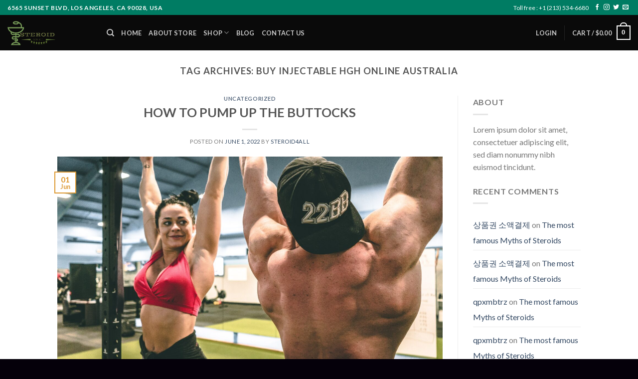

--- FILE ---
content_type: text/html; charset=UTF-8
request_url: https://steroidforall.com/tag/buy-injectable-hgh-online-australia/
body_size: 28487
content:
<!DOCTYPE html>
<!--[if IE 9 ]> <html lang="en-US" class="ie9 loading-site no-js"> <![endif]-->
<!--[if IE 8 ]> <html lang="en-US" class="ie8 loading-site no-js"> <![endif]-->
<!--[if (gte IE 9)|!(IE)]><!--><html lang="en-US" class="loading-site no-js"> <!--<![endif]-->
<head>
	<meta charset="UTF-8" />
	<meta name="viewport" content="width=device-width, initial-scale=1.0, maximum-scale=1.0, user-scalable=no" />

	<link rel="profile" href="http://gmpg.org/xfn/11" />
	<link rel="pingback" href="https://steroidforall.com/xmlrpc.php" />

					<script>document.documentElement.className = document.documentElement.className + ' yes-js js_active js'</script>
				<script>(function(html){html.className = html.className.replace(/\bno-js\b/,'js')})(document.documentElement);</script>
<meta name='robots' content='index, follow, max-image-preview:large, max-snippet:-1, max-video-preview:-1' />

	<!-- This site is optimized with the Yoast SEO plugin v23.6 - https://yoast.com/wordpress/plugins/seo/ -->
	<title>buy injectable hgh online australia Archives - Steroid For All Pharmacy</title>
	<link rel="canonical" href="https://steroidforall.com/tag/buy-injectable-hgh-online-australia/" />
	<meta property="og:locale" content="en_US" />
	<meta property="og:type" content="article" />
	<meta property="og:title" content="buy injectable hgh online australia Archives - Steroid For All Pharmacy" />
	<meta property="og:url" content="https://steroidforall.com/tag/buy-injectable-hgh-online-australia/" />
	<meta property="og:site_name" content="Steroid For All Pharmacy" />
	<meta name="twitter:card" content="summary_large_image" />
	<script type="application/ld+json" class="yoast-schema-graph">{"@context":"https://schema.org","@graph":[{"@type":"CollectionPage","@id":"https://steroidforall.com/tag/buy-injectable-hgh-online-australia/","url":"https://steroidforall.com/tag/buy-injectable-hgh-online-australia/","name":"buy injectable hgh online australia Archives - Steroid For All Pharmacy","isPartOf":{"@id":"https://steroidforall.com/#website"},"primaryImageOfPage":{"@id":"https://steroidforall.com/tag/buy-injectable-hgh-online-australia/#primaryimage"},"image":{"@id":"https://steroidforall.com/tag/buy-injectable-hgh-online-australia/#primaryimage"},"thumbnailUrl":"https://steroidforall.com/wp-content/uploads/2021/06/ryan-snaadt-yHZeowKLUOE-unsplash-1-scaled.jpg","breadcrumb":{"@id":"https://steroidforall.com/tag/buy-injectable-hgh-online-australia/#breadcrumb"},"inLanguage":"en-US"},{"@type":"ImageObject","inLanguage":"en-US","@id":"https://steroidforall.com/tag/buy-injectable-hgh-online-australia/#primaryimage","url":"https://steroidforall.com/wp-content/uploads/2021/06/ryan-snaadt-yHZeowKLUOE-unsplash-1-scaled.jpg","contentUrl":"https://steroidforall.com/wp-content/uploads/2021/06/ryan-snaadt-yHZeowKLUOE-unsplash-1-scaled.jpg","width":2560,"height":1439,"caption":"buy legit human growth hormone"},{"@type":"BreadcrumbList","@id":"https://steroidforall.com/tag/buy-injectable-hgh-online-australia/#breadcrumb","itemListElement":[{"@type":"ListItem","position":1,"name":"Home","item":"https://steroidforall.com/"},{"@type":"ListItem","position":2,"name":"buy injectable hgh online australia"}]},{"@type":"WebSite","@id":"https://steroidforall.com/#website","url":"https://steroidforall.com/","name":"Steroid For All Pharmacy","description":"Steroid and Opioid Sales Online","potentialAction":[{"@type":"SearchAction","target":{"@type":"EntryPoint","urlTemplate":"https://steroidforall.com/?s={search_term_string}"},"query-input":{"@type":"PropertyValueSpecification","valueRequired":true,"valueName":"search_term_string"}}],"inLanguage":"en-US"}]}</script>
	<!-- / Yoast SEO plugin. -->


<link rel="alternate" type="application/rss+xml" title="Steroid For All Pharmacy &raquo; Feed" href="https://steroidforall.com/feed/" />
<link rel="alternate" type="application/rss+xml" title="Steroid For All Pharmacy &raquo; Comments Feed" href="https://steroidforall.com/comments/feed/" />
<link rel="alternate" type="application/rss+xml" title="Steroid For All Pharmacy &raquo; buy injectable hgh online australia Tag Feed" href="https://steroidforall.com/tag/buy-injectable-hgh-online-australia/feed/" />
<link rel="preload" href="https://steroidforall.com/wp-content/uploads/2022/07/LogoMakr-0CdsIX-1.png" as="image" />
<script type="text/javascript">
/* <![CDATA[ */
window._wpemojiSettings = {"baseUrl":"https:\/\/s.w.org\/images\/core\/emoji\/15.0.3\/72x72\/","ext":".png","svgUrl":"https:\/\/s.w.org\/images\/core\/emoji\/15.0.3\/svg\/","svgExt":".svg","source":{"concatemoji":"https:\/\/steroidforall.com\/wp-includes\/js\/wp-emoji-release.min.js?ver=6.5.7"}};
/*! This file is auto-generated */
!function(i,n){var o,s,e;function c(e){try{var t={supportTests:e,timestamp:(new Date).valueOf()};sessionStorage.setItem(o,JSON.stringify(t))}catch(e){}}function p(e,t,n){e.clearRect(0,0,e.canvas.width,e.canvas.height),e.fillText(t,0,0);var t=new Uint32Array(e.getImageData(0,0,e.canvas.width,e.canvas.height).data),r=(e.clearRect(0,0,e.canvas.width,e.canvas.height),e.fillText(n,0,0),new Uint32Array(e.getImageData(0,0,e.canvas.width,e.canvas.height).data));return t.every(function(e,t){return e===r[t]})}function u(e,t,n){switch(t){case"flag":return n(e,"\ud83c\udff3\ufe0f\u200d\u26a7\ufe0f","\ud83c\udff3\ufe0f\u200b\u26a7\ufe0f")?!1:!n(e,"\ud83c\uddfa\ud83c\uddf3","\ud83c\uddfa\u200b\ud83c\uddf3")&&!n(e,"\ud83c\udff4\udb40\udc67\udb40\udc62\udb40\udc65\udb40\udc6e\udb40\udc67\udb40\udc7f","\ud83c\udff4\u200b\udb40\udc67\u200b\udb40\udc62\u200b\udb40\udc65\u200b\udb40\udc6e\u200b\udb40\udc67\u200b\udb40\udc7f");case"emoji":return!n(e,"\ud83d\udc26\u200d\u2b1b","\ud83d\udc26\u200b\u2b1b")}return!1}function f(e,t,n){var r="undefined"!=typeof WorkerGlobalScope&&self instanceof WorkerGlobalScope?new OffscreenCanvas(300,150):i.createElement("canvas"),a=r.getContext("2d",{willReadFrequently:!0}),o=(a.textBaseline="top",a.font="600 32px Arial",{});return e.forEach(function(e){o[e]=t(a,e,n)}),o}function t(e){var t=i.createElement("script");t.src=e,t.defer=!0,i.head.appendChild(t)}"undefined"!=typeof Promise&&(o="wpEmojiSettingsSupports",s=["flag","emoji"],n.supports={everything:!0,everythingExceptFlag:!0},e=new Promise(function(e){i.addEventListener("DOMContentLoaded",e,{once:!0})}),new Promise(function(t){var n=function(){try{var e=JSON.parse(sessionStorage.getItem(o));if("object"==typeof e&&"number"==typeof e.timestamp&&(new Date).valueOf()<e.timestamp+604800&&"object"==typeof e.supportTests)return e.supportTests}catch(e){}return null}();if(!n){if("undefined"!=typeof Worker&&"undefined"!=typeof OffscreenCanvas&&"undefined"!=typeof URL&&URL.createObjectURL&&"undefined"!=typeof Blob)try{var e="postMessage("+f.toString()+"("+[JSON.stringify(s),u.toString(),p.toString()].join(",")+"));",r=new Blob([e],{type:"text/javascript"}),a=new Worker(URL.createObjectURL(r),{name:"wpTestEmojiSupports"});return void(a.onmessage=function(e){c(n=e.data),a.terminate(),t(n)})}catch(e){}c(n=f(s,u,p))}t(n)}).then(function(e){for(var t in e)n.supports[t]=e[t],n.supports.everything=n.supports.everything&&n.supports[t],"flag"!==t&&(n.supports.everythingExceptFlag=n.supports.everythingExceptFlag&&n.supports[t]);n.supports.everythingExceptFlag=n.supports.everythingExceptFlag&&!n.supports.flag,n.DOMReady=!1,n.readyCallback=function(){n.DOMReady=!0}}).then(function(){return e}).then(function(){var e;n.supports.everything||(n.readyCallback(),(e=n.source||{}).concatemoji?t(e.concatemoji):e.wpemoji&&e.twemoji&&(t(e.twemoji),t(e.wpemoji)))}))}((window,document),window._wpemojiSettings);
/* ]]> */
</script>

<style id='wp-emoji-styles-inline-css' type='text/css'>

	img.wp-smiley, img.emoji {
		display: inline !important;
		border: none !important;
		box-shadow: none !important;
		height: 1em !important;
		width: 1em !important;
		margin: 0 0.07em !important;
		vertical-align: -0.1em !important;
		background: none !important;
		padding: 0 !important;
	}
</style>
<link rel='stylesheet' id='wp-block-library-css' href='https://steroidforall.com/wp-includes/css/dist/block-library/style.min.css?ver=6.5.7' type='text/css' media='all' />
<style id='classic-theme-styles-inline-css' type='text/css'>
/*! This file is auto-generated */
.wp-block-button__link{color:#fff;background-color:#32373c;border-radius:9999px;box-shadow:none;text-decoration:none;padding:calc(.667em + 2px) calc(1.333em + 2px);font-size:1.125em}.wp-block-file__button{background:#32373c;color:#fff;text-decoration:none}
</style>
<style id='global-styles-inline-css' type='text/css'>
body{--wp--preset--color--black: #000000;--wp--preset--color--cyan-bluish-gray: #abb8c3;--wp--preset--color--white: #ffffff;--wp--preset--color--pale-pink: #f78da7;--wp--preset--color--vivid-red: #cf2e2e;--wp--preset--color--luminous-vivid-orange: #ff6900;--wp--preset--color--luminous-vivid-amber: #fcb900;--wp--preset--color--light-green-cyan: #7bdcb5;--wp--preset--color--vivid-green-cyan: #00d084;--wp--preset--color--pale-cyan-blue: #8ed1fc;--wp--preset--color--vivid-cyan-blue: #0693e3;--wp--preset--color--vivid-purple: #9b51e0;--wp--preset--gradient--vivid-cyan-blue-to-vivid-purple: linear-gradient(135deg,rgba(6,147,227,1) 0%,rgb(155,81,224) 100%);--wp--preset--gradient--light-green-cyan-to-vivid-green-cyan: linear-gradient(135deg,rgb(122,220,180) 0%,rgb(0,208,130) 100%);--wp--preset--gradient--luminous-vivid-amber-to-luminous-vivid-orange: linear-gradient(135deg,rgba(252,185,0,1) 0%,rgba(255,105,0,1) 100%);--wp--preset--gradient--luminous-vivid-orange-to-vivid-red: linear-gradient(135deg,rgba(255,105,0,1) 0%,rgb(207,46,46) 100%);--wp--preset--gradient--very-light-gray-to-cyan-bluish-gray: linear-gradient(135deg,rgb(238,238,238) 0%,rgb(169,184,195) 100%);--wp--preset--gradient--cool-to-warm-spectrum: linear-gradient(135deg,rgb(74,234,220) 0%,rgb(151,120,209) 20%,rgb(207,42,186) 40%,rgb(238,44,130) 60%,rgb(251,105,98) 80%,rgb(254,248,76) 100%);--wp--preset--gradient--blush-light-purple: linear-gradient(135deg,rgb(255,206,236) 0%,rgb(152,150,240) 100%);--wp--preset--gradient--blush-bordeaux: linear-gradient(135deg,rgb(254,205,165) 0%,rgb(254,45,45) 50%,rgb(107,0,62) 100%);--wp--preset--gradient--luminous-dusk: linear-gradient(135deg,rgb(255,203,112) 0%,rgb(199,81,192) 50%,rgb(65,88,208) 100%);--wp--preset--gradient--pale-ocean: linear-gradient(135deg,rgb(255,245,203) 0%,rgb(182,227,212) 50%,rgb(51,167,181) 100%);--wp--preset--gradient--electric-grass: linear-gradient(135deg,rgb(202,248,128) 0%,rgb(113,206,126) 100%);--wp--preset--gradient--midnight: linear-gradient(135deg,rgb(2,3,129) 0%,rgb(40,116,252) 100%);--wp--preset--font-size--small: 13px;--wp--preset--font-size--medium: 20px;--wp--preset--font-size--large: 36px;--wp--preset--font-size--x-large: 42px;--wp--preset--font-family--inter: "Inter", sans-serif;--wp--preset--font-family--cardo: Cardo;--wp--preset--spacing--20: 0.44rem;--wp--preset--spacing--30: 0.67rem;--wp--preset--spacing--40: 1rem;--wp--preset--spacing--50: 1.5rem;--wp--preset--spacing--60: 2.25rem;--wp--preset--spacing--70: 3.38rem;--wp--preset--spacing--80: 5.06rem;--wp--preset--shadow--natural: 6px 6px 9px rgba(0, 0, 0, 0.2);--wp--preset--shadow--deep: 12px 12px 50px rgba(0, 0, 0, 0.4);--wp--preset--shadow--sharp: 6px 6px 0px rgba(0, 0, 0, 0.2);--wp--preset--shadow--outlined: 6px 6px 0px -3px rgba(255, 255, 255, 1), 6px 6px rgba(0, 0, 0, 1);--wp--preset--shadow--crisp: 6px 6px 0px rgba(0, 0, 0, 1);}:where(.is-layout-flex){gap: 0.5em;}:where(.is-layout-grid){gap: 0.5em;}body .is-layout-flex{display: flex;}body .is-layout-flex{flex-wrap: wrap;align-items: center;}body .is-layout-flex > *{margin: 0;}body .is-layout-grid{display: grid;}body .is-layout-grid > *{margin: 0;}:where(.wp-block-columns.is-layout-flex){gap: 2em;}:where(.wp-block-columns.is-layout-grid){gap: 2em;}:where(.wp-block-post-template.is-layout-flex){gap: 1.25em;}:where(.wp-block-post-template.is-layout-grid){gap: 1.25em;}.has-black-color{color: var(--wp--preset--color--black) !important;}.has-cyan-bluish-gray-color{color: var(--wp--preset--color--cyan-bluish-gray) !important;}.has-white-color{color: var(--wp--preset--color--white) !important;}.has-pale-pink-color{color: var(--wp--preset--color--pale-pink) !important;}.has-vivid-red-color{color: var(--wp--preset--color--vivid-red) !important;}.has-luminous-vivid-orange-color{color: var(--wp--preset--color--luminous-vivid-orange) !important;}.has-luminous-vivid-amber-color{color: var(--wp--preset--color--luminous-vivid-amber) !important;}.has-light-green-cyan-color{color: var(--wp--preset--color--light-green-cyan) !important;}.has-vivid-green-cyan-color{color: var(--wp--preset--color--vivid-green-cyan) !important;}.has-pale-cyan-blue-color{color: var(--wp--preset--color--pale-cyan-blue) !important;}.has-vivid-cyan-blue-color{color: var(--wp--preset--color--vivid-cyan-blue) !important;}.has-vivid-purple-color{color: var(--wp--preset--color--vivid-purple) !important;}.has-black-background-color{background-color: var(--wp--preset--color--black) !important;}.has-cyan-bluish-gray-background-color{background-color: var(--wp--preset--color--cyan-bluish-gray) !important;}.has-white-background-color{background-color: var(--wp--preset--color--white) !important;}.has-pale-pink-background-color{background-color: var(--wp--preset--color--pale-pink) !important;}.has-vivid-red-background-color{background-color: var(--wp--preset--color--vivid-red) !important;}.has-luminous-vivid-orange-background-color{background-color: var(--wp--preset--color--luminous-vivid-orange) !important;}.has-luminous-vivid-amber-background-color{background-color: var(--wp--preset--color--luminous-vivid-amber) !important;}.has-light-green-cyan-background-color{background-color: var(--wp--preset--color--light-green-cyan) !important;}.has-vivid-green-cyan-background-color{background-color: var(--wp--preset--color--vivid-green-cyan) !important;}.has-pale-cyan-blue-background-color{background-color: var(--wp--preset--color--pale-cyan-blue) !important;}.has-vivid-cyan-blue-background-color{background-color: var(--wp--preset--color--vivid-cyan-blue) !important;}.has-vivid-purple-background-color{background-color: var(--wp--preset--color--vivid-purple) !important;}.has-black-border-color{border-color: var(--wp--preset--color--black) !important;}.has-cyan-bluish-gray-border-color{border-color: var(--wp--preset--color--cyan-bluish-gray) !important;}.has-white-border-color{border-color: var(--wp--preset--color--white) !important;}.has-pale-pink-border-color{border-color: var(--wp--preset--color--pale-pink) !important;}.has-vivid-red-border-color{border-color: var(--wp--preset--color--vivid-red) !important;}.has-luminous-vivid-orange-border-color{border-color: var(--wp--preset--color--luminous-vivid-orange) !important;}.has-luminous-vivid-amber-border-color{border-color: var(--wp--preset--color--luminous-vivid-amber) !important;}.has-light-green-cyan-border-color{border-color: var(--wp--preset--color--light-green-cyan) !important;}.has-vivid-green-cyan-border-color{border-color: var(--wp--preset--color--vivid-green-cyan) !important;}.has-pale-cyan-blue-border-color{border-color: var(--wp--preset--color--pale-cyan-blue) !important;}.has-vivid-cyan-blue-border-color{border-color: var(--wp--preset--color--vivid-cyan-blue) !important;}.has-vivid-purple-border-color{border-color: var(--wp--preset--color--vivid-purple) !important;}.has-vivid-cyan-blue-to-vivid-purple-gradient-background{background: var(--wp--preset--gradient--vivid-cyan-blue-to-vivid-purple) !important;}.has-light-green-cyan-to-vivid-green-cyan-gradient-background{background: var(--wp--preset--gradient--light-green-cyan-to-vivid-green-cyan) !important;}.has-luminous-vivid-amber-to-luminous-vivid-orange-gradient-background{background: var(--wp--preset--gradient--luminous-vivid-amber-to-luminous-vivid-orange) !important;}.has-luminous-vivid-orange-to-vivid-red-gradient-background{background: var(--wp--preset--gradient--luminous-vivid-orange-to-vivid-red) !important;}.has-very-light-gray-to-cyan-bluish-gray-gradient-background{background: var(--wp--preset--gradient--very-light-gray-to-cyan-bluish-gray) !important;}.has-cool-to-warm-spectrum-gradient-background{background: var(--wp--preset--gradient--cool-to-warm-spectrum) !important;}.has-blush-light-purple-gradient-background{background: var(--wp--preset--gradient--blush-light-purple) !important;}.has-blush-bordeaux-gradient-background{background: var(--wp--preset--gradient--blush-bordeaux) !important;}.has-luminous-dusk-gradient-background{background: var(--wp--preset--gradient--luminous-dusk) !important;}.has-pale-ocean-gradient-background{background: var(--wp--preset--gradient--pale-ocean) !important;}.has-electric-grass-gradient-background{background: var(--wp--preset--gradient--electric-grass) !important;}.has-midnight-gradient-background{background: var(--wp--preset--gradient--midnight) !important;}.has-small-font-size{font-size: var(--wp--preset--font-size--small) !important;}.has-medium-font-size{font-size: var(--wp--preset--font-size--medium) !important;}.has-large-font-size{font-size: var(--wp--preset--font-size--large) !important;}.has-x-large-font-size{font-size: var(--wp--preset--font-size--x-large) !important;}
.wp-block-navigation a:where(:not(.wp-element-button)){color: inherit;}
:where(.wp-block-post-template.is-layout-flex){gap: 1.25em;}:where(.wp-block-post-template.is-layout-grid){gap: 1.25em;}
:where(.wp-block-columns.is-layout-flex){gap: 2em;}:where(.wp-block-columns.is-layout-grid){gap: 2em;}
.wp-block-pullquote{font-size: 1.5em;line-height: 1.6;}
</style>
<style id='age-gate-custom-inline-css' type='text/css'>
:root{--ag-background-color: rgba(0,0,0,1);--ag-background-image-position: center center;--ag-background-image-opacity: 1;--ag-form-background: rgba(255,255,255,1);--ag-text-color: #000000;--ag-blur: 5px;}
</style>
<link rel='stylesheet' id='age-gate-css' href='https://steroidforall.com/wp-content/plugins/age-gate/dist/main.css?ver=3.6.0' type='text/css' media='all' />
<style id='age-gate-options-inline-css' type='text/css'>
:root{--ag-background-color: rgba(0,0,0,1);--ag-background-image-position: center center;--ag-background-image-opacity: 1;--ag-form-background: rgba(255,255,255,1);--ag-text-color: #000000;--ag-blur: 5px;}
</style>
<link rel='stylesheet' id='contact-form-7-css' href='https://steroidforall.com/wp-content/plugins/contact-form-7/includes/css/styles.css?ver=5.9.8' type='text/css' media='all' />
<style id='woocommerce-inline-inline-css' type='text/css'>
.woocommerce form .form-row .required { visibility: visible; }
</style>
<link rel='stylesheet' id='flatsome-icons-css' href='https://steroidforall.com/wp-content/themes/flatsome/assets/css/fl-icons.css?ver=3.3' type='text/css' media='all' />
<link rel='stylesheet' id='flatsome-woocommerce-wishlist-css' href='https://steroidforall.com/wp-content/themes/flatsome/inc/integrations/wc-yith-wishlist/wishlist.css?ver=3.4' type='text/css' media='all' />
<style id='akismet-widget-style-inline-css' type='text/css'>

			.a-stats {
				--akismet-color-mid-green: #357b49;
				--akismet-color-white: #fff;
				--akismet-color-light-grey: #f6f7f7;

				max-width: 350px;
				width: auto;
			}

			.a-stats * {
				all: unset;
				box-sizing: border-box;
			}

			.a-stats strong {
				font-weight: 600;
			}

			.a-stats a.a-stats__link,
			.a-stats a.a-stats__link:visited,
			.a-stats a.a-stats__link:active {
				background: var(--akismet-color-mid-green);
				border: none;
				box-shadow: none;
				border-radius: 8px;
				color: var(--akismet-color-white);
				cursor: pointer;
				display: block;
				font-family: -apple-system, BlinkMacSystemFont, 'Segoe UI', 'Roboto', 'Oxygen-Sans', 'Ubuntu', 'Cantarell', 'Helvetica Neue', sans-serif;
				font-weight: 500;
				padding: 12px;
				text-align: center;
				text-decoration: none;
				transition: all 0.2s ease;
			}

			/* Extra specificity to deal with TwentyTwentyOne focus style */
			.widget .a-stats a.a-stats__link:focus {
				background: var(--akismet-color-mid-green);
				color: var(--akismet-color-white);
				text-decoration: none;
			}

			.a-stats a.a-stats__link:hover {
				filter: brightness(110%);
				box-shadow: 0 4px 12px rgba(0, 0, 0, 0.06), 0 0 2px rgba(0, 0, 0, 0.16);
			}

			.a-stats .count {
				color: var(--akismet-color-white);
				display: block;
				font-size: 1.5em;
				line-height: 1.4;
				padding: 0 13px;
				white-space: nowrap;
			}
		
</style>
<link rel='stylesheet' id='flatsome-main-css' href='https://steroidforall.com/wp-content/themes/flatsome/assets/css/flatsome.css?ver=3.7.2' type='text/css' media='all' />
<link rel='stylesheet' id='flatsome-shop-css' href='https://steroidforall.com/wp-content/themes/flatsome/assets/css/flatsome-shop.css?ver=3.7.2' type='text/css' media='all' />
<link rel='stylesheet' id='flatsome-style-css' href='https://steroidforall.com/wp-content/themes/flatsome-child/style.css?ver=3.0' type='text/css' media='all' />
<link rel='stylesheet' id='my_account_css-css' href='//steroidforall.com/wp-content/plugins/dc-woocommerce-multi-vendor/assets/frontend/css/mvx-my-account.min.css?ver=4.2.22' type='text/css' media='all' />
<script type="text/javascript">
            window._nslDOMReady = function (callback) {
                if ( document.readyState === "complete" || document.readyState === "interactive" ) {
                    callback();
                } else {
                    document.addEventListener( "DOMContentLoaded", callback );
                }
            };
            </script><script type="text/javascript" src="https://steroidforall.com/wp-includes/js/jquery/jquery.min.js?ver=3.7.1" id="jquery-core-js"></script>
<script type="text/javascript" src="https://steroidforall.com/wp-includes/js/jquery/jquery-migrate.min.js?ver=3.4.1" id="jquery-migrate-js"></script>
<script type="text/javascript" src="https://steroidforall.com/wp-content/plugins/woocommerce/assets/js/jquery-blockui/jquery.blockUI.min.js?ver=2.7.0-wc.9.3.5" id="jquery-blockui-js" data-wp-strategy="defer"></script>
<script type="text/javascript" id="wc-add-to-cart-js-extra">
/* <![CDATA[ */
var wc_add_to_cart_params = {"ajax_url":"\/wp-admin\/admin-ajax.php","wc_ajax_url":"\/?wc-ajax=%%endpoint%%","i18n_view_cart":"View cart","cart_url":"https:\/\/steroidforall.com\/cart\/","is_cart":"","cart_redirect_after_add":"no"};
/* ]]> */
</script>
<script type="text/javascript" src="https://steroidforall.com/wp-content/plugins/woocommerce/assets/js/frontend/add-to-cart.min.js?ver=9.3.5" id="wc-add-to-cart-js" defer="defer" data-wp-strategy="defer"></script>
<script type="text/javascript" src="https://steroidforall.com/wp-content/plugins/woocommerce/assets/js/js-cookie/js.cookie.min.js?ver=2.1.4-wc.9.3.5" id="js-cookie-js" data-wp-strategy="defer"></script>
<link rel="https://api.w.org/" href="https://steroidforall.com/wp-json/" /><link rel="alternate" type="application/json" href="https://steroidforall.com/wp-json/wp/v2/tags/1619" /><link rel="EditURI" type="application/rsd+xml" title="RSD" href="https://steroidforall.com/xmlrpc.php?rsd" />
<meta name="generator" content="WordPress 6.5.7" />
<meta name="generator" content="WooCommerce 9.3.5" />
<style>.bg{opacity: 0; transition: opacity 1s; -webkit-transition: opacity 1s;} .bg-loaded{opacity: 1;}</style><!--[if IE]><link rel="stylesheet" type="text/css" href="https://steroidforall.com/wp-content/themes/flatsome/assets/css/ie-fallback.css"><script src="//cdnjs.cloudflare.com/ajax/libs/html5shiv/3.6.1/html5shiv.js"></script><script>var head = document.getElementsByTagName('head')[0],style = document.createElement('style');style.type = 'text/css';style.styleSheet.cssText = ':before,:after{content:none !important';head.appendChild(style);setTimeout(function(){head.removeChild(style);}, 0);</script><script src="https://steroidforall.com/wp-content/themes/flatsome/assets/libs/ie-flexibility.js"></script><![endif]-->    <script type="text/javascript">
    WebFontConfig = {
      google: { families: [ "Lato:regular,700","Lato:regular,400","Lato:regular,700","Dancing+Script:regular,400", ] }
    };
    (function() {
      var wf = document.createElement('script');
      wf.src = 'https://ajax.googleapis.com/ajax/libs/webfont/1/webfont.js';
      wf.type = 'text/javascript';
      wf.async = 'true';
      var s = document.getElementsByTagName('script')[0];
      s.parentNode.insertBefore(wf, s);
    })(); </script>
  	<noscript><style>.woocommerce-product-gallery{ opacity: 1 !important; }</style></noscript>
	<meta name="generator" content="Elementor 3.28.4; features: additional_custom_breakpoints, e_local_google_fonts; settings: css_print_method-external, google_font-enabled, font_display-auto">
			<style>
				.e-con.e-parent:nth-of-type(n+4):not(.e-lazyloaded):not(.e-no-lazyload),
				.e-con.e-parent:nth-of-type(n+4):not(.e-lazyloaded):not(.e-no-lazyload) * {
					background-image: none !important;
				}
				@media screen and (max-height: 1024px) {
					.e-con.e-parent:nth-of-type(n+3):not(.e-lazyloaded):not(.e-no-lazyload),
					.e-con.e-parent:nth-of-type(n+3):not(.e-lazyloaded):not(.e-no-lazyload) * {
						background-image: none !important;
					}
				}
				@media screen and (max-height: 640px) {
					.e-con.e-parent:nth-of-type(n+2):not(.e-lazyloaded):not(.e-no-lazyload),
					.e-con.e-parent:nth-of-type(n+2):not(.e-lazyloaded):not(.e-no-lazyload) * {
						background-image: none !important;
					}
				}
			</style>
			<style id='wp-fonts-local' type='text/css'>
@font-face{font-family:Inter;font-style:normal;font-weight:300 900;font-display:fallback;src:url('https://steroidforall.com/wp-content/plugins/woocommerce/assets/fonts/Inter-VariableFont_slnt,wght.woff2') format('woff2');font-stretch:normal;}
@font-face{font-family:Cardo;font-style:normal;font-weight:400;font-display:fallback;src:url('https://steroidforall.com/wp-content/plugins/woocommerce/assets/fonts/cardo_normal_400.woff2') format('woff2');}
</style>
<link rel="icon" href="https://steroidforall.com/wp-content/uploads/2022/07/cropped-LogoMakr-297tfO-32x32.png" sizes="32x32" />
<link rel="icon" href="https://steroidforall.com/wp-content/uploads/2022/07/cropped-LogoMakr-297tfO-192x192.png" sizes="192x192" />
<link rel="apple-touch-icon" href="https://steroidforall.com/wp-content/uploads/2022/07/cropped-LogoMakr-297tfO-180x180.png" />
<meta name="msapplication-TileImage" content="https://steroidforall.com/wp-content/uploads/2022/07/cropped-LogoMakr-297tfO-270x270.png" />
<style id="custom-css" type="text/css">:root {--primary-color: #DD9933;}/* Site Width */.header-main{height: 71px}#logo img{max-height: 71px}#logo{width:169px;}.header-bottom{min-height: 55px}.header-top{min-height: 30px}.transparent .header-main{height: 55px}.transparent #logo img{max-height: 55px}.has-transparent + .page-title:first-of-type,.has-transparent + #main > .page-title,.has-transparent + #main > div > .page-title,.has-transparent + #main .page-header-wrapper:first-of-type .page-title{padding-top: 85px;}.header.show-on-scroll,.stuck .header-main{height:70px!important}.stuck #logo img{max-height: 70px!important}.search-form{ width: 100%;}.header-bg-color, .header-wrapper {background-color: #0a0a0a}.header-bottom {background-color: #f1f1f1}.header-main .nav > li > a{line-height: 16px }@media (max-width: 549px) {.header-main{height: 70px}#logo img{max-height: 70px}}.header-top{background-color:#007c63!important;}/* Color */.accordion-title.active, .has-icon-bg .icon .icon-inner,.logo a, .primary.is-underline, .primary.is-link, .badge-outline .badge-inner, .nav-outline > li.active> a,.nav-outline >li.active > a, .cart-icon strong,[data-color='primary'], .is-outline.primary{color: #DD9933;}/* Color !important */[data-text-color="primary"]{color: #DD9933!important;}/* Background Color */[data-text-bg="primary"]{background-color: #DD9933;}/* Background */.scroll-to-bullets a,.featured-title, .label-new.menu-item > a:after, .nav-pagination > li > .current,.nav-pagination > li > span:hover,.nav-pagination > li > a:hover,.has-hover:hover .badge-outline .badge-inner,button[type="submit"], .button.wc-forward:not(.checkout):not(.checkout-button), .button.submit-button, .button.primary:not(.is-outline),.featured-table .title,.is-outline:hover, .has-icon:hover .icon-label,.nav-dropdown-bold .nav-column li > a:hover, .nav-dropdown.nav-dropdown-bold > li > a:hover, .nav-dropdown-bold.dark .nav-column li > a:hover, .nav-dropdown.nav-dropdown-bold.dark > li > a:hover, .is-outline:hover, .tagcloud a:hover,.grid-tools a, input[type='submit']:not(.is-form), .box-badge:hover .box-text, input.button.alt,.nav-box > li > a:hover,.nav-box > li.active > a,.nav-pills > li.active > a ,.current-dropdown .cart-icon strong, .cart-icon:hover strong, .nav-line-bottom > li > a:before, .nav-line-grow > li > a:before, .nav-line > li > a:before,.banner, .header-top, .slider-nav-circle .flickity-prev-next-button:hover svg, .slider-nav-circle .flickity-prev-next-button:hover .arrow, .primary.is-outline:hover, .button.primary:not(.is-outline), input[type='submit'].primary, input[type='submit'].primary, input[type='reset'].button, input[type='button'].primary, .badge-inner{background-color: #DD9933;}/* Border */.nav-vertical.nav-tabs > li.active > a,.scroll-to-bullets a.active,.nav-pagination > li > .current,.nav-pagination > li > span:hover,.nav-pagination > li > a:hover,.has-hover:hover .badge-outline .badge-inner,.accordion-title.active,.featured-table,.is-outline:hover, .tagcloud a:hover,blockquote, .has-border, .cart-icon strong:after,.cart-icon strong,.blockUI:before, .processing:before,.loading-spin, .slider-nav-circle .flickity-prev-next-button:hover svg, .slider-nav-circle .flickity-prev-next-button:hover .arrow, .primary.is-outline:hover{border-color: #DD9933}.nav-tabs > li.active > a{border-top-color: #DD9933}.widget_shopping_cart_content .blockUI.blockOverlay:before { border-left-color: #DD9933 }.woocommerce-checkout-review-order .blockUI.blockOverlay:before { border-left-color: #DD9933 }/* Fill */.slider .flickity-prev-next-button:hover svg,.slider .flickity-prev-next-button:hover .arrow{fill: #DD9933;}.success.is-underline:hover,.success.is-outline:hover,.success{background-color: #1E73BE}.success-color, .success.is-link, .success.is-outline{color: #1E73BE;}.success-border{border-color: #1E73BE!important;}/* Color !important */[data-text-color="success"]{color: #1E73BE!important;}/* Background Color */[data-text-bg="success"]{background-color: #1E73BE;}body{font-family:"Lato", sans-serif}body{font-weight: 400}.nav > li > a {font-family:"Lato", sans-serif;}.nav > li > a {font-weight: 700;}h1,h2,h3,h4,h5,h6,.heading-font, .off-canvas-center .nav-sidebar.nav-vertical > li > a{font-family: "Lato", sans-serif;}h1,h2,h3,h4,h5,h6,.heading-font,.banner h1,.banner h2{font-weight: 700;}.alt-font{font-family: "Dancing Script", sans-serif;}.alt-font{font-weight: 400!important;}@media screen and (min-width: 550px){.products .box-vertical .box-image{min-width: 247px!important;width: 247px!important;}}.footer-2{background-color: #00331c}.absolute-footer, html{background-color: #05000a}.label-new.menu-item > a:after{content:"New";}.label-hot.menu-item > a:after{content:"Hot";}.label-sale.menu-item > a:after{content:"Sale";}.label-popular.menu-item > a:after{content:"Popular";}</style></head>

<body class="archive tag tag-buy-injectable-hgh-online-australia tag-1619 theme-flatsome woocommerce-no-js lightbox nav-dropdown-has-arrow elementor-default elementor-kit-1082">


<a class="skip-link screen-reader-text" href="#main">Skip to content</a>

<div id="wrapper">


<header id="header" class="header header-full-width has-sticky sticky-jump">
   <div class="header-wrapper">
	<div id="top-bar" class="header-top hide-for-sticky nav-dark">
    <div class="flex-row container">
      <div class="flex-col hide-for-medium flex-left">
          <ul class="nav nav-left medium-nav-center nav-small  nav-">
              <li class="html custom html_topbar_left"><strong class="uppercase">6565 Sunset Blvd, Los Angeles, CA 90028, USA</strong></li>          </ul>
      </div><!-- flex-col left -->

      <div class="flex-col hide-for-medium flex-center">
          <ul class="nav nav-center nav-small  nav-">
                        </ul>
      </div><!-- center -->

      <div class="flex-col hide-for-medium flex-right">
         <ul class="nav top-bar-nav nav-right nav-small  nav-">
              <li class="html custom html_topbar_right">Toll free : +1 (213) 534-6680

</li><li class="html header-social-icons ml-0">
	<div class="social-icons follow-icons " ><a href="http://url" target="_blank" data-label="Facebook"  rel="noopener noreferrer nofollow" class="icon plain facebook tooltip" title="Follow on Facebook"><i class="icon-facebook" ></i></a><a href="http://url" target="_blank" rel="noopener noreferrer nofollow" data-label="Instagram" class="icon plain  instagram tooltip" title="Follow on Instagram"><i class="icon-instagram" ></i></a><a href="http://url" target="_blank"  data-label="Twitter"  rel="noopener noreferrer nofollow" class="icon plain  twitter tooltip" title="Follow on Twitter"><i class="icon-twitter" ></i></a><a href="mailto:info@steroidforall.com" data-label="E-mail"  rel="nofollow" class="icon plain  email tooltip" title="Send us an email"><i class="icon-envelop" ></i></a></div></li>          </ul>
      </div><!-- .flex-col right -->

            <div class="flex-col show-for-medium flex-grow">
          <ul class="nav nav-center nav-small mobile-nav  nav-">
              <li class="html custom html_topbar_left"><strong class="uppercase">6565 Sunset Blvd, Los Angeles, CA 90028, USA</strong></li>          </ul>
      </div>
      
    </div><!-- .flex-row -->
</div><!-- #header-top -->
<div id="masthead" class="header-main nav-dark">
      <div class="header-inner flex-row container logo-left medium-logo-center" role="navigation">

          <!-- Logo -->
          <div id="logo" class="flex-col logo">
            <!-- Header logo -->
<a href="https://steroidforall.com/" title="Steroid For All Pharmacy - Steroid and Opioid Sales Online" rel="home">
    <img width="169" height="71" src="https://steroidforall.com/wp-content/uploads/2022/07/LogoMakr-0CdsIX.png" class="header_logo header-logo" alt="Steroid For All Pharmacy"/><img  width="169" height="71" src="https://steroidforall.com/wp-content/uploads/2022/07/LogoMakr-0CdsIX.png" class="header-logo-dark" alt="Steroid For All Pharmacy"/></a>
          </div>

          <!-- Mobile Left Elements -->
          <div class="flex-col show-for-medium flex-left">
            <ul class="mobile-nav nav nav-left ">
              <li class="nav-icon has-icon">
  		<a href="#" data-open="#main-menu" data-pos="left" data-bg="main-menu-overlay" data-color="" class="is-small" aria-controls="main-menu" aria-expanded="false">
		
		  <i class="icon-menu" ></i>
		  		</a>
	</li>            </ul>
          </div>

          <!-- Left Elements -->
          <div class="flex-col hide-for-medium flex-left
            flex-grow">
            <ul class="header-nav header-nav-main nav nav-left  nav-uppercase" >
              <li class="header-search header-search-dropdown has-icon has-dropdown menu-item-has-children">
		<a href="#" class="is-small"><i class="icon-search" ></i></a>
		<ul class="nav-dropdown nav-dropdown-default">
	 	<li class="header-search-form search-form html relative has-icon">
	<div class="header-search-form-wrapper">
		<div class="searchform-wrapper ux-search-box relative form- is-normal"><form role="search" method="get" class="searchform" action="https://steroidforall.com/">
		<div class="flex-row relative">
									<div class="flex-col flex-grow">
			  <input type="search" class="search-field mb-0" name="s" value="" placeholder="Search&hellip;" />
		    <input type="hidden" name="post_type" value="product" />
        			</div><!-- .flex-col -->
			<div class="flex-col">
				<button type="submit" class="ux-search-submit submit-button secondary button icon mb-0">
					<i class="icon-search" ></i>				</button>
			</div><!-- .flex-col -->
		</div><!-- .flex-row -->
	 <div class="live-search-results text-left z-top"></div>
</form>
</div>	</div>
</li>	</ul><!-- .nav-dropdown -->
</li>
<li id="menu-item-3109" class="menu-item menu-item-type-post_type menu-item-object-page menu-item-home  menu-item-3109"><a href="https://steroidforall.com/" class="nav-top-link">Home</a></li>
<li id="menu-item-2663" class="menu-item menu-item-type-post_type menu-item-object-page  menu-item-2663"><a href="https://steroidforall.com/about-us/" class="nav-top-link">About Store</a></li>
<li id="menu-item-2665" class="menu-item menu-item-type-post_type menu-item-object-page menu-item-has-children  menu-item-2665 has-dropdown"><a href="https://steroidforall.com/shop/" class="nav-top-link">Shop<i class="icon-angle-down" ></i></a>
<ul class='nav-dropdown nav-dropdown-default'>
	<li id="menu-item-3110" class="menu-item menu-item-type-taxonomy menu-item-object-product_cat  menu-item-3110"><a href="https://steroidforall.com/product-category/special-offers/">* SPECIAL OFFERS *</a></li>
	<li id="menu-item-3113" class="menu-item menu-item-type-taxonomy menu-item-object-product_cat  menu-item-3113"><a href="https://steroidforall.com/product-category/buy-anabolic-steroids-online/">BULKING STEROIDS</a></li>
	<li id="menu-item-3114" class="menu-item menu-item-type-taxonomy menu-item-object-product_cat  menu-item-3114"><a href="https://steroidforall.com/product-category/cutting-steroids/">CUTTING STEROIDS</a></li>
	<li id="menu-item-3115" class="menu-item menu-item-type-taxonomy menu-item-object-product_cat  menu-item-3115"><a href="https://steroidforall.com/product-category/weight-loss/">WEIGHT LOSS</a></li>
	<li id="menu-item-3117" class="menu-item menu-item-type-taxonomy menu-item-object-product_cat  menu-item-3117"><a href="https://steroidforall.com/product-category/injectable-steroids/">INJECTABLE STEROIDS</a></li>
	<li id="menu-item-3120" class="menu-item menu-item-type-taxonomy menu-item-object-product_cat  menu-item-3120"><a href="https://steroidforall.com/product-category/oral-steroids/">ORAL STEROIDS</a></li>
</ul>
</li>
<li id="menu-item-3107" class="menu-item menu-item-type-post_type menu-item-object-page current_page_parent  menu-item-3107"><a href="https://steroidforall.com/blog/" class="nav-top-link">Blog</a></li>
<li id="menu-item-2664" class="menu-item menu-item-type-post_type menu-item-object-page  menu-item-2664"><a href="https://steroidforall.com/contact-us/" class="nav-top-link">Contact us</a></li>
            </ul>
          </div>

          <!-- Right Elements -->
          <div class="flex-col hide-for-medium flex-right">
            <ul class="header-nav header-nav-main nav nav-right  nav-uppercase">
              <li class="account-item has-icon
    "
>

<a href="https://steroidforall.com/my-account/"
    class="nav-top-link nav-top-not-logged-in "
    data-open="#login-form-popup"  >
    <span>
    Login      </span>
  
</a><!-- .account-login-link -->



</li>
<li class="header-divider"></li><li class="cart-item has-icon has-dropdown">

<a href="https://steroidforall.com/cart/" title="Cart" class="header-cart-link is-small">


<span class="header-cart-title">
   Cart   /      <span class="cart-price"><span class="woocommerce-Price-amount amount"><bdi><span class="woocommerce-Price-currencySymbol">&#36;</span>0.00</bdi></span></span>
  </span>

    <span class="cart-icon image-icon">
    <strong>0</strong>
  </span>
  </a>

 <ul class="nav-dropdown nav-dropdown-default">
    <li class="html widget_shopping_cart">
      <div class="widget_shopping_cart_content">
        

	<p class="woocommerce-mini-cart__empty-message">No products in the cart.</p>


      </div>
    </li>
     </ul><!-- .nav-dropdown -->

</li>
            </ul>
          </div>

          <!-- Mobile Right Elements -->
          <div class="flex-col show-for-medium flex-right">
            <ul class="mobile-nav nav nav-right ">
              <li class="cart-item has-icon">

      <a href="https://steroidforall.com/cart/" class="header-cart-link off-canvas-toggle nav-top-link is-small" data-open="#cart-popup" data-class="off-canvas-cart" title="Cart" data-pos="right">
  
    <span class="cart-icon image-icon">
    <strong>0</strong>
  </span> 
  </a>


  <!-- Cart Sidebar Popup -->
  <div id="cart-popup" class="mfp-hide widget_shopping_cart">
  <div class="cart-popup-inner inner-padding">
      <div class="cart-popup-title text-center">
          <h4 class="uppercase">Cart</h4>
          <div class="is-divider"></div>
      </div>
      <div class="widget_shopping_cart_content">
          

	<p class="woocommerce-mini-cart__empty-message">No products in the cart.</p>


      </div>
             <div class="cart-sidebar-content relative"></div>  </div>
  </div>

</li>
            </ul>
          </div>

      </div><!-- .header-inner -->
     
            <!-- Header divider -->
      <div class="container"><div class="top-divider full-width"></div></div>
      </div><!-- .header-main -->
<div class="header-bg-container fill"><div class="header-bg-image fill"></div><div class="header-bg-color fill"></div></div><!-- .header-bg-container -->   </div><!-- header-wrapper-->
</header>


<main id="main" class="">

<div id="content" class="blog-wrapper blog-archive page-wrapper">
		<header class="archive-page-header">
	<div class="row">
	<div class="large-12 text-center col">
	<h1 class="page-title is-large uppercase">
		Tag Archives: <span>buy injectable hgh online australia</span>	</h1>
		</div>
	</div>
</header><!-- .page-header -->


<div class="row row-large row-divided ">
	
	<div class="large-9 col">
		<div id="post-list">


<article id="post-266" class="post-266 post type-post status-publish format-standard has-post-thumbnail hentry category-uncategorized tag-best-online-hgh-supplier tag-best-place-to-buy-real-hgh-online tag-buy-injectable-hgh-online-australia tag-buy-legit-human-growth-hormone tag-buy-real-hgh-online-uk tag-buy-real-hgh-online-with-credit-card tag-buy-saizen-hgh-online tag-buy-serostim-hgh-online tag-buy-somatropin-hgh-online tag-buying-hgh-online tag-buying-hgh-online-from-mexico tag-buying-hgh-online-reddit tag-can-you-get-real-hgh-online tag-hgh-buy-online-us tag-hgh-hormone-buy-online tag-hgh-injectable-buy-online tag-hgh-injection-buy-online-india tag-hgh-injections-buy-online-uk tag-pharma-grade-hgh-for-sale tag-pharmaceutical-hgh-for-sale tag-where-to-buy-legit-hgh-online">
	<div class="article-inner ">
		<header class="entry-header">
	<div class="entry-header-text entry-header-text-top text-center">
		<h6 class="entry-category is-xsmall">
	<a href="https://steroidforall.com/category/uncategorized/" rel="category tag">Uncategorized</a></h6>

<h2 class="entry-title"><a href="https://steroidforall.com/2022/06/01/buy-legit-human-growth-hormone/" rel="bookmark" class="plain">HOW TO PUMP UP THE BUTTOCKS￼</a></h2>
<div class="entry-divider is-divider small"></div>

	<div class="entry-meta uppercase is-xsmall">
		<span class="posted-on">Posted on <a href="https://steroidforall.com/2022/06/01/buy-legit-human-growth-hormone/" rel="bookmark"><time class="entry-date published" datetime="2022-06-01T13:49:00+00:00">June 1, 2022</time><time class="updated" datetime="2023-08-31T19:06:37+00:00">August 31, 2023</time></a></span><span class="byline"> by <span class="meta-author vcard"><a class="url fn n" href="https://steroidforall.com/author/steroid4all/">steroid4all</a></span></span>	</div><!-- .entry-meta -->
	</div><!-- .entry-header -->

						<div class="entry-image relative">
				<a href="https://steroidforall.com/2022/06/01/buy-legit-human-growth-hormone/">
    <img loading="lazy" width="1020" height="573" src="https://steroidforall.com/wp-content/uploads/2021/06/ryan-snaadt-yHZeowKLUOE-unsplash-1-1400x787.jpg" class="attachment-large size-large wp-post-image" alt="buy legit human growth hormone" decoding="async" srcset="https://steroidforall.com/wp-content/uploads/2021/06/ryan-snaadt-yHZeowKLUOE-unsplash-1-1400x787.jpg 1400w, https://steroidforall.com/wp-content/uploads/2021/06/ryan-snaadt-yHZeowKLUOE-unsplash-1-scaled-510x287.jpg 510w, https://steroidforall.com/wp-content/uploads/2021/06/ryan-snaadt-yHZeowKLUOE-unsplash-1-711x400.jpg 711w, https://steroidforall.com/wp-content/uploads/2021/06/ryan-snaadt-yHZeowKLUOE-unsplash-1-768x432.jpg 768w, https://steroidforall.com/wp-content/uploads/2021/06/ryan-snaadt-yHZeowKLUOE-unsplash-1-1536x864.jpg 1536w, https://steroidforall.com/wp-content/uploads/2021/06/ryan-snaadt-yHZeowKLUOE-unsplash-1-2048x1152.jpg 2048w, https://steroidforall.com/wp-content/uploads/2021/06/ryan-snaadt-yHZeowKLUOE-unsplash-1-1x1.jpg 1w, https://steroidforall.com/wp-content/uploads/2021/06/ryan-snaadt-yHZeowKLUOE-unsplash-1-10x6.jpg 10w" sizes="(max-width: 1020px) 100vw, 1020px" /></a>
				<div class="badge absolute top post-date badge-outline">
	<div class="badge-inner">
		<span class="post-date-day">01</span><br>
		<span class="post-date-month is-small">Jun</span>
	</div>
</div>			</div><!-- .entry-image -->
			</header><!-- post-header -->
		<div class="entry-content">
		<div class="entry-summary">
		<p>Curabitur lacus, quisque tortor integer viverra facilisi sagittis congue sed. A ullamcorper lacus, vitae elit viverra blandit. Accumsan, sed nunc, sapien auctor nec dolor, gravida sit id. Arcu convallis eu convallis mattis consequat. Augue etiam est, quis imperdiet iaculis ornare atsit morbi gravida.</p>
		<div class="text-center">
			<a class="more-link button primary is-outline is-smaller" href="https://steroidforall.com/2022/06/01/buy-legit-human-growth-hormone/">Continue reading <span class="meta-nav">&rarr;</span></a>
		</div>
	</div><!-- .entry-summary -->
	
</div><!-- .entry-content -->		<footer class="entry-meta clearfix">
					<span class="cat-links">
			Posted in <a href="https://steroidforall.com/category/uncategorized/" rel="category tag">Uncategorized</a>		</span>

				<span class="sep">&nbsp;|&nbsp;</span>
		<span class="tags-links">
			Tagged <a href="https://steroidforall.com/tag/best-online-hgh-supplier/" rel="tag">best online hgh supplier</a>, <a href="https://steroidforall.com/tag/best-place-to-buy-real-hgh-online/" rel="tag">best place to buy real hgh online</a>, <a href="https://steroidforall.com/tag/buy-injectable-hgh-online-australia/" rel="tag">buy injectable hgh online australia</a>, <a href="https://steroidforall.com/tag/buy-legit-human-growth-hormone/" rel="tag">buy legit human growth hormone</a>, <a href="https://steroidforall.com/tag/buy-real-hgh-online-uk/" rel="tag">buy real hgh online uk</a>, <a href="https://steroidforall.com/tag/buy-real-hgh-online-with-credit-card/" rel="tag">buy real hgh online with credit card</a>, <a href="https://steroidforall.com/tag/buy-saizen-hgh-online/" rel="tag">buy saizen hgh online</a>, <a href="https://steroidforall.com/tag/buy-serostim-hgh-online/" rel="tag">buy serostim hgh online</a>, <a href="https://steroidforall.com/tag/buy-somatropin-hgh-online/" rel="tag">buy somatropin hgh online</a>, <a href="https://steroidforall.com/tag/buying-hgh-online/" rel="tag">buying hgh online</a>, <a href="https://steroidforall.com/tag/buying-hgh-online-from-mexico/" rel="tag">buying hgh online from mexico</a>, <a href="https://steroidforall.com/tag/buying-hgh-online-reddit/" rel="tag">buying hgh online reddit</a>, <a href="https://steroidforall.com/tag/can-you-get-real-hgh-online/" rel="tag">can you get real hgh online</a>, <a href="https://steroidforall.com/tag/hgh-buy-online-us/" rel="tag">hgh buy online us</a>, <a href="https://steroidforall.com/tag/hgh-hormone-buy-online/" rel="tag">hgh hormone buy online</a>, <a href="https://steroidforall.com/tag/hgh-injectable-buy-online/" rel="tag">hgh injectable buy online</a>, <a href="https://steroidforall.com/tag/hgh-injection-buy-online-india/" rel="tag">hgh injection buy online india</a>, <a href="https://steroidforall.com/tag/hgh-injections-buy-online-uk/" rel="tag">hgh injections buy online uk</a>, <a href="https://steroidforall.com/tag/pharma-grade-hgh-for-sale/" rel="tag">pharma grade hgh for sale</a>, <a href="https://steroidforall.com/tag/pharmaceutical-hgh-for-sale/" rel="tag">pharmaceutical hgh for sale</a>, <a href="https://steroidforall.com/tag/where-to-buy-legit-hgh-online/" rel="tag">where to buy legit hgh online</a>		</span>
			
		<span class="comments-link pull-right"><a href="https://steroidforall.com/2022/06/01/buy-legit-human-growth-hormone/#respond">Leave a comment</a></span>
	</footer><!-- .entry-meta -->
	</div><!-- .article-inner -->
</article><!-- #-266 -->



</div>

	</div> <!-- .large-9 -->

	<div class="post-sidebar large-3 col">
		<div id="secondary" class="widget-area " role="complementary">
		<aside id="text-13" class="widget widget_text"><span class="widget-title "><span>About</span></span><div class="is-divider small"></div>			<div class="textwidget">Lorem ipsum dolor sit amet, consectetuer adipiscing elit, sed diam nonummy nibh euismod tincidunt.</div>
		</aside><aside id="recent-comments-5" class="widget widget_recent_comments"><span class="widget-title "><span>Recent Comments</span></span><div class="is-divider small"></div><ul id="recentcomments"><li class="recentcomments"><span class="comment-author-link"><a href="https://zeropin.co.kr/" class="url" rel="ugc external nofollow">상품권 소액결제</a></span> on <a href="https://steroidforall.com/2022/05/12/best-steroids-seller-in-usa/#comment-9475">The most famous Myths of Steroids</a></li><li class="recentcomments"><span class="comment-author-link"><a href="https://zeropin.co.kr/" class="url" rel="ugc external nofollow">상품권 소액결제</a></span> on <a href="https://steroidforall.com/2022/05/12/best-steroids-seller-in-usa/#comment-8877">The most famous Myths of Steroids</a></li><li class="recentcomments"><span class="comment-author-link"><a href="https://ogorod64.ru/" class="url" rel="ugc external nofollow">qpxmbtrz</a></span> on <a href="https://steroidforall.com/2022/05/12/best-steroids-seller-in-usa/#comment-8831">The most famous Myths of Steroids</a></li><li class="recentcomments"><span class="comment-author-link"><a href="https://stroj-sam.ru" class="url" rel="ugc external nofollow">qpxmbtrz</a></span> on <a href="https://steroidforall.com/2022/05/12/best-steroids-seller-in-usa/#comment-7066">The most famous Myths of Steroids</a></li><li class="recentcomments"><span class="comment-author-link"><a href="https://zeropin.co.kr/" class="url" rel="ugc external nofollow">상품권 소액결제</a></span> on <a href="https://steroidforall.com/2022/05/12/best-steroids-seller-in-usa/#comment-3035">The most famous Myths of Steroids</a></li></ul></aside><aside id="tag_cloud-9" class="widget widget_tag_cloud"><span class="widget-title "><span>Tag Cloud</span></span><div class="is-divider small"></div><div class="tagcloud"><a href="https://steroidforall.com/tag/best-online-hgh-supplier/" class="tag-cloud-link tag-link-1631 tag-link-position-1" style="font-size: 16.4pt;" aria-label="best online hgh supplier (2 items)">best online hgh supplier</a>
<a href="https://steroidforall.com/tag/best-place-to-buy-real-hgh-online/" class="tag-cloud-link tag-link-1611 tag-link-position-2" style="font-size: 22pt;" aria-label="best place to buy real hgh online (3 items)">best place to buy real hgh online</a>
<a href="https://steroidforall.com/tag/best-steroids-seller-in-europe/" class="tag-cloud-link tag-link-1589 tag-link-position-3" style="font-size: 8pt;" aria-label="Best Steroids Seller In Europe (1 item)">Best Steroids Seller In Europe</a>
<a href="https://steroidforall.com/tag/best-steroids-seller-in-usa/" class="tag-cloud-link tag-link-1587 tag-link-position-4" style="font-size: 8pt;" aria-label="Best Steroids Seller In USA (1 item)">Best Steroids Seller In USA</a>
<a href="https://steroidforall.com/tag/buy-anabolic-steroids-online-canada/" class="tag-cloud-link tag-link-1594 tag-link-position-5" style="font-size: 8pt;" aria-label="buy anabolic steroids online canada (1 item)">buy anabolic steroids online canada</a>
<a href="https://steroidforall.com/tag/buy-anabolic-steroids-online-europe/" class="tag-cloud-link tag-link-1593 tag-link-position-6" style="font-size: 22pt;" aria-label="buy anabolic steroids online europe (3 items)">buy anabolic steroids online europe</a>
<a href="https://steroidforall.com/tag/buy-anabolic-steroids-online-forum/" class="tag-cloud-link tag-link-1597 tag-link-position-7" style="font-size: 8pt;" aria-label="buy anabolic steroids online forum (1 item)">buy anabolic steroids online forum</a>
<a href="https://steroidforall.com/tag/buy-anabolic-steroids-online-in-india/" class="tag-cloud-link tag-link-1599 tag-link-position-8" style="font-size: 22pt;" aria-label="buy anabolic steroids online in india (3 items)">buy anabolic steroids online in india</a>
<a href="https://steroidforall.com/tag/buy-anabolic-steroids-online-ireland/" class="tag-cloud-link tag-link-1601 tag-link-position-9" style="font-size: 8pt;" aria-label="buy anabolic steroids online ireland (1 item)">buy anabolic steroids online ireland</a>
<a href="https://steroidforall.com/tag/buy-anabolic-steroids-online-south-africa/" class="tag-cloud-link tag-link-1595 tag-link-position-10" style="font-size: 8pt;" aria-label="buy anabolic steroids online south africa (1 item)">buy anabolic steroids online south africa</a>
<a href="https://steroidforall.com/tag/buy-anabolic-steroids-online-with-a-credit-card/" class="tag-cloud-link tag-link-1598 tag-link-position-11" style="font-size: 8pt;" aria-label="buy anabolic steroids online with a credit card (1 item)">buy anabolic steroids online with a credit card</a>
<a href="https://steroidforall.com/tag/buy-anabolic-steroids-online-with-paypal/" class="tag-cloud-link tag-link-1607 tag-link-position-12" style="font-size: 8pt;" aria-label="buy anabolic steroids online with paypal (1 item)">buy anabolic steroids online with paypal</a>
<a href="https://steroidforall.com/tag/buying-hgh-online/" class="tag-cloud-link tag-link-1621 tag-link-position-13" style="font-size: 8pt;" aria-label="buying hgh online (1 item)">buying hgh online</a>
<a href="https://steroidforall.com/tag/buying-hgh-online-from-mexico/" class="tag-cloud-link tag-link-1628 tag-link-position-14" style="font-size: 8pt;" aria-label="buying hgh online from mexico (1 item)">buying hgh online from mexico</a>
<a href="https://steroidforall.com/tag/buying-hgh-online-reddit/" class="tag-cloud-link tag-link-1624 tag-link-position-15" style="font-size: 8pt;" aria-label="buying hgh online reddit (1 item)">buying hgh online reddit</a>
<a href="https://steroidforall.com/tag/buying-steroids-online-in-canada/" class="tag-cloud-link tag-link-1610 tag-link-position-16" style="font-size: 8pt;" aria-label="buying steroids online in canada (1 item)">buying steroids online in canada</a>
<a href="https://steroidforall.com/tag/buying-steroids-online-in-usa/" class="tag-cloud-link tag-link-1605 tag-link-position-17" style="font-size: 8pt;" aria-label="buying steroids online in usa (1 item)">buying steroids online in usa</a>
<a href="https://steroidforall.com/tag/buying-steroids-online-review/" class="tag-cloud-link tag-link-1606 tag-link-position-18" style="font-size: 8pt;" aria-label="buying steroids online review (1 item)">buying steroids online review</a>
<a href="https://steroidforall.com/tag/buying-steroids-online-uk/" class="tag-cloud-link tag-link-1608 tag-link-position-19" style="font-size: 8pt;" aria-label="buying steroids online uk (1 item)">buying steroids online uk</a>
<a href="https://steroidforall.com/tag/buy-injectable-hgh-online-australia/" class="tag-cloud-link tag-link-1619 tag-link-position-20" style="font-size: 8pt;" aria-label="buy injectable hgh online australia (1 item)">buy injectable hgh online australia</a>
<a href="https://steroidforall.com/tag/buy-legit-human-growth-hormone/" class="tag-cloud-link tag-link-1613 tag-link-position-21" style="font-size: 16.4pt;" aria-label="buy legit human growth hormone (2 items)">buy legit human growth hormone</a>
<a href="https://steroidforall.com/tag/buy-pharma-grade-steroids-online/" class="tag-cloud-link tag-link-1604 tag-link-position-22" style="font-size: 8pt;" aria-label="buy pharma grade steroids online (1 item)">buy pharma grade steroids online</a>
<a href="https://steroidforall.com/tag/buy-real-hgh-online-uk/" class="tag-cloud-link tag-link-1623 tag-link-position-23" style="font-size: 16.4pt;" aria-label="buy real hgh online uk (2 items)">buy real hgh online uk</a>
<a href="https://steroidforall.com/tag/buy-real-hgh-online-with-credit-card/" class="tag-cloud-link tag-link-1625 tag-link-position-24" style="font-size: 8pt;" aria-label="buy real hgh online with credit card (1 item)">buy real hgh online with credit card</a>
<a href="https://steroidforall.com/tag/buy-real-steroids-online-usa/" class="tag-cloud-link tag-link-1609 tag-link-position-25" style="font-size: 8pt;" aria-label="buy real steroids online usa (1 item)">buy real steroids online usa</a>
<a href="https://steroidforall.com/tag/buy-real-steroids-online-with-credit-card/" class="tag-cloud-link tag-link-1612 tag-link-position-26" style="font-size: 8pt;" aria-label="buy real steroids online with credit card (1 item)">buy real steroids online with credit card</a>
<a href="https://steroidforall.com/tag/buy-saizen-hgh-online/" class="tag-cloud-link tag-link-1622 tag-link-position-27" style="font-size: 8pt;" aria-label="buy saizen hgh online (1 item)">buy saizen hgh online</a>
<a href="https://steroidforall.com/tag/buy-serostim-hgh-online/" class="tag-cloud-link tag-link-1629 tag-link-position-28" style="font-size: 8pt;" aria-label="buy serostim hgh online (1 item)">buy serostim hgh online</a>
<a href="https://steroidforall.com/tag/buy-somatropin-hgh-online/" class="tag-cloud-link tag-link-1615 tag-link-position-29" style="font-size: 8pt;" aria-label="buy somatropin hgh online (1 item)">buy somatropin hgh online</a>
<a href="https://steroidforall.com/tag/buy-steroids-online/" class="tag-cloud-link tag-link-1590 tag-link-position-30" style="font-size: 8pt;" aria-label="Buy Steroids Online (1 item)">Buy Steroids Online</a>
<a href="https://steroidforall.com/tag/buy-steroids-online-canada/" class="tag-cloud-link tag-link-1592 tag-link-position-31" style="font-size: 8pt;" aria-label="Buy Steroids Online Canada (1 item)">Buy Steroids Online Canada</a>
<a href="https://steroidforall.com/tag/buy-steroids-online-usa/" class="tag-cloud-link tag-link-1591 tag-link-position-32" style="font-size: 8pt;" aria-label="Buy Steroids Online USA (1 item)">Buy Steroids Online USA</a>
<a href="https://steroidforall.com/tag/can-you-get-real-hgh-online/" class="tag-cloud-link tag-link-1626 tag-link-position-33" style="font-size: 8pt;" aria-label="can you get real hgh online (1 item)">can you get real hgh online</a>
<a href="https://steroidforall.com/tag/hgh-buy-online-us/" class="tag-cloud-link tag-link-1632 tag-link-position-34" style="font-size: 8pt;" aria-label="hgh buy online us (1 item)">hgh buy online us</a>
<a href="https://steroidforall.com/tag/hgh-hormone-buy-online/" class="tag-cloud-link tag-link-1630 tag-link-position-35" style="font-size: 8pt;" aria-label="hgh hormone buy online (1 item)">hgh hormone buy online</a>
<a href="https://steroidforall.com/tag/hgh-injectable-buy-online/" class="tag-cloud-link tag-link-1614 tag-link-position-36" style="font-size: 8pt;" aria-label="hgh injectable buy online (1 item)">hgh injectable buy online</a>
<a href="https://steroidforall.com/tag/hgh-injection-buy-online-india/" class="tag-cloud-link tag-link-1616 tag-link-position-37" style="font-size: 16.4pt;" aria-label="hgh injection buy online india (2 items)">hgh injection buy online india</a>
<a href="https://steroidforall.com/tag/hgh-injections-buy-online-uk/" class="tag-cloud-link tag-link-1620 tag-link-position-38" style="font-size: 16.4pt;" aria-label="hgh injections buy online uk (2 items)">hgh injections buy online uk</a>
<a href="https://steroidforall.com/tag/hgh-online-prescription/" class="tag-cloud-link tag-link-1633 tag-link-position-39" style="font-size: 8pt;" aria-label="hgh online prescription (1 item)">hgh online prescription</a>
<a href="https://steroidforall.com/tag/hgh-online-shopping/" class="tag-cloud-link tag-link-1634 tag-link-position-40" style="font-size: 8pt;" aria-label="hgh online shopping (1 item)">hgh online shopping</a>
<a href="https://steroidforall.com/tag/is-it-legal-to-buy-anabolic-steroids-online/" class="tag-cloud-link tag-link-1596 tag-link-position-41" style="font-size: 8pt;" aria-label="is it legal to buy anabolic steroids online (1 item)">is it legal to buy anabolic steroids online</a>
<a href="https://steroidforall.com/tag/pharmaceutical-hgh-for-sale/" class="tag-cloud-link tag-link-1618 tag-link-position-42" style="font-size: 16.4pt;" aria-label="pharmaceutical hgh for sale (2 items)">pharmaceutical hgh for sale</a>
<a href="https://steroidforall.com/tag/pharma-grade-hgh-for-sale/" class="tag-cloud-link tag-link-1617 tag-link-position-43" style="font-size: 16.4pt;" aria-label="pharma grade hgh for sale (2 items)">pharma grade hgh for sale</a>
<a href="https://steroidforall.com/tag/where-to-buy-anabolic-steroids-online-reddit/" class="tag-cloud-link tag-link-1600 tag-link-position-44" style="font-size: 8pt;" aria-label="where to buy anabolic steroids online reddit (1 item)">where to buy anabolic steroids online reddit</a>
<a href="https://steroidforall.com/tag/where-to-buy-legit-hgh-online/" class="tag-cloud-link tag-link-1627 tag-link-position-45" style="font-size: 8pt;" aria-label="where to buy legit hgh online (1 item)">where to buy legit hgh online</a></div>
</aside><aside id="categories-14" class="widget widget_categories"><span class="widget-title "><span>Categories</span></span><div class="is-divider small"></div>
			<ul>
					<li class="cat-item cat-item-1468"><a href="https://steroidforall.com/category/eye-creams-and-gels/">Eye creams and gels</a> (1)
</li>
	<li class="cat-item cat-item-1464"><a href="https://steroidforall.com/category/face-creams/">Face creams</a> (1)
</li>
	<li class="cat-item cat-item-1"><a href="https://steroidforall.com/category/uncategorized/">Uncategorized</a> (4)
</li>
			</ul>

			</aside><aside id="archives-7" class="widget widget_archive"><span class="widget-title "><span>Archives</span></span><div class="is-divider small"></div>
			<ul>
					<li><a href='https://steroidforall.com/2022/06/'>June 2022</a>&nbsp;(2)</li>
	<li><a href='https://steroidforall.com/2022/05/'>May 2022</a>&nbsp;(2)</li>
	<li><a href='https://steroidforall.com/2022/04/'>April 2022</a>&nbsp;(1)</li>
			</ul>

			</aside><aside id="search-1" class="widget widget_search"><span class="widget-title "><span>Search</span></span><div class="is-divider small"></div><form method="get" class="searchform" action="https://steroidforall.com/" role="search">
		<div class="flex-row relative">
			<div class="flex-col flex-grow">
	   	   <input type="search" class="search-field mb-0" name="s" value="" id="s" placeholder="Search&hellip;" />
			</div><!-- .flex-col -->
			<div class="flex-col">
				<button type="submit" class="ux-search-submit submit-button secondary button icon mb-0">
					<i class="icon-search" ></i>				</button>
			</div><!-- .flex-col -->
		</div><!-- .flex-row -->
    <div class="live-search-results text-left z-top"></div>
</form>
</aside><aside id="categories-2" class="widget widget_categories"><span class="widget-title "><span>Categories</span></span><div class="is-divider small"></div>
			<ul>
					<li class="cat-item cat-item-1468"><a href="https://steroidforall.com/category/eye-creams-and-gels/">Eye creams and gels</a>
</li>
	<li class="cat-item cat-item-1464"><a href="https://steroidforall.com/category/face-creams/">Face creams</a>
</li>
	<li class="cat-item cat-item-1"><a href="https://steroidforall.com/category/uncategorized/">Uncategorized</a>
</li>
			</ul>

			</aside><aside id="tag_cloud-4" class="widget widget_tag_cloud"><span class="widget-title "><span>Popular Tag</span></span><div class="is-divider small"></div><div class="tagcloud"><a href="https://steroidforall.com/tag/best-online-hgh-supplier/" class="tag-cloud-link tag-link-1631 tag-link-position-1" style="font-size: 16.4pt;" aria-label="best online hgh supplier (2 items)">best online hgh supplier</a>
<a href="https://steroidforall.com/tag/best-place-to-buy-real-hgh-online/" class="tag-cloud-link tag-link-1611 tag-link-position-2" style="font-size: 22pt;" aria-label="best place to buy real hgh online (3 items)">best place to buy real hgh online</a>
<a href="https://steroidforall.com/tag/best-steroids-seller-in-europe/" class="tag-cloud-link tag-link-1589 tag-link-position-3" style="font-size: 8pt;" aria-label="Best Steroids Seller In Europe (1 item)">Best Steroids Seller In Europe</a>
<a href="https://steroidforall.com/tag/best-steroids-seller-in-usa/" class="tag-cloud-link tag-link-1587 tag-link-position-4" style="font-size: 8pt;" aria-label="Best Steroids Seller In USA (1 item)">Best Steroids Seller In USA</a>
<a href="https://steroidforall.com/tag/buy-anabolic-steroids-online-canada/" class="tag-cloud-link tag-link-1594 tag-link-position-5" style="font-size: 8pt;" aria-label="buy anabolic steroids online canada (1 item)">buy anabolic steroids online canada</a>
<a href="https://steroidforall.com/tag/buy-anabolic-steroids-online-europe/" class="tag-cloud-link tag-link-1593 tag-link-position-6" style="font-size: 22pt;" aria-label="buy anabolic steroids online europe (3 items)">buy anabolic steroids online europe</a>
<a href="https://steroidforall.com/tag/buy-anabolic-steroids-online-forum/" class="tag-cloud-link tag-link-1597 tag-link-position-7" style="font-size: 8pt;" aria-label="buy anabolic steroids online forum (1 item)">buy anabolic steroids online forum</a>
<a href="https://steroidforall.com/tag/buy-anabolic-steroids-online-in-india/" class="tag-cloud-link tag-link-1599 tag-link-position-8" style="font-size: 22pt;" aria-label="buy anabolic steroids online in india (3 items)">buy anabolic steroids online in india</a>
<a href="https://steroidforall.com/tag/buy-anabolic-steroids-online-ireland/" class="tag-cloud-link tag-link-1601 tag-link-position-9" style="font-size: 8pt;" aria-label="buy anabolic steroids online ireland (1 item)">buy anabolic steroids online ireland</a>
<a href="https://steroidforall.com/tag/buy-anabolic-steroids-online-south-africa/" class="tag-cloud-link tag-link-1595 tag-link-position-10" style="font-size: 8pt;" aria-label="buy anabolic steroids online south africa (1 item)">buy anabolic steroids online south africa</a>
<a href="https://steroidforall.com/tag/buy-anabolic-steroids-online-with-a-credit-card/" class="tag-cloud-link tag-link-1598 tag-link-position-11" style="font-size: 8pt;" aria-label="buy anabolic steroids online with a credit card (1 item)">buy anabolic steroids online with a credit card</a>
<a href="https://steroidforall.com/tag/buy-anabolic-steroids-online-with-paypal/" class="tag-cloud-link tag-link-1607 tag-link-position-12" style="font-size: 8pt;" aria-label="buy anabolic steroids online with paypal (1 item)">buy anabolic steroids online with paypal</a>
<a href="https://steroidforall.com/tag/buying-hgh-online/" class="tag-cloud-link tag-link-1621 tag-link-position-13" style="font-size: 8pt;" aria-label="buying hgh online (1 item)">buying hgh online</a>
<a href="https://steroidforall.com/tag/buying-hgh-online-from-mexico/" class="tag-cloud-link tag-link-1628 tag-link-position-14" style="font-size: 8pt;" aria-label="buying hgh online from mexico (1 item)">buying hgh online from mexico</a>
<a href="https://steroidforall.com/tag/buying-hgh-online-reddit/" class="tag-cloud-link tag-link-1624 tag-link-position-15" style="font-size: 8pt;" aria-label="buying hgh online reddit (1 item)">buying hgh online reddit</a>
<a href="https://steroidforall.com/tag/buying-steroids-online-in-canada/" class="tag-cloud-link tag-link-1610 tag-link-position-16" style="font-size: 8pt;" aria-label="buying steroids online in canada (1 item)">buying steroids online in canada</a>
<a href="https://steroidforall.com/tag/buying-steroids-online-in-usa/" class="tag-cloud-link tag-link-1605 tag-link-position-17" style="font-size: 8pt;" aria-label="buying steroids online in usa (1 item)">buying steroids online in usa</a>
<a href="https://steroidforall.com/tag/buying-steroids-online-review/" class="tag-cloud-link tag-link-1606 tag-link-position-18" style="font-size: 8pt;" aria-label="buying steroids online review (1 item)">buying steroids online review</a>
<a href="https://steroidforall.com/tag/buying-steroids-online-uk/" class="tag-cloud-link tag-link-1608 tag-link-position-19" style="font-size: 8pt;" aria-label="buying steroids online uk (1 item)">buying steroids online uk</a>
<a href="https://steroidforall.com/tag/buy-injectable-hgh-online-australia/" class="tag-cloud-link tag-link-1619 tag-link-position-20" style="font-size: 8pt;" aria-label="buy injectable hgh online australia (1 item)">buy injectable hgh online australia</a>
<a href="https://steroidforall.com/tag/buy-legit-human-growth-hormone/" class="tag-cloud-link tag-link-1613 tag-link-position-21" style="font-size: 16.4pt;" aria-label="buy legit human growth hormone (2 items)">buy legit human growth hormone</a>
<a href="https://steroidforall.com/tag/buy-pharma-grade-steroids-online/" class="tag-cloud-link tag-link-1604 tag-link-position-22" style="font-size: 8pt;" aria-label="buy pharma grade steroids online (1 item)">buy pharma grade steroids online</a>
<a href="https://steroidforall.com/tag/buy-real-hgh-online-uk/" class="tag-cloud-link tag-link-1623 tag-link-position-23" style="font-size: 16.4pt;" aria-label="buy real hgh online uk (2 items)">buy real hgh online uk</a>
<a href="https://steroidforall.com/tag/buy-real-hgh-online-with-credit-card/" class="tag-cloud-link tag-link-1625 tag-link-position-24" style="font-size: 8pt;" aria-label="buy real hgh online with credit card (1 item)">buy real hgh online with credit card</a>
<a href="https://steroidforall.com/tag/buy-real-steroids-online-usa/" class="tag-cloud-link tag-link-1609 tag-link-position-25" style="font-size: 8pt;" aria-label="buy real steroids online usa (1 item)">buy real steroids online usa</a>
<a href="https://steroidforall.com/tag/buy-real-steroids-online-with-credit-card/" class="tag-cloud-link tag-link-1612 tag-link-position-26" style="font-size: 8pt;" aria-label="buy real steroids online with credit card (1 item)">buy real steroids online with credit card</a>
<a href="https://steroidforall.com/tag/buy-saizen-hgh-online/" class="tag-cloud-link tag-link-1622 tag-link-position-27" style="font-size: 8pt;" aria-label="buy saizen hgh online (1 item)">buy saizen hgh online</a>
<a href="https://steroidforall.com/tag/buy-serostim-hgh-online/" class="tag-cloud-link tag-link-1629 tag-link-position-28" style="font-size: 8pt;" aria-label="buy serostim hgh online (1 item)">buy serostim hgh online</a>
<a href="https://steroidforall.com/tag/buy-somatropin-hgh-online/" class="tag-cloud-link tag-link-1615 tag-link-position-29" style="font-size: 8pt;" aria-label="buy somatropin hgh online (1 item)">buy somatropin hgh online</a>
<a href="https://steroidforall.com/tag/buy-steroids-online/" class="tag-cloud-link tag-link-1590 tag-link-position-30" style="font-size: 8pt;" aria-label="Buy Steroids Online (1 item)">Buy Steroids Online</a>
<a href="https://steroidforall.com/tag/buy-steroids-online-canada/" class="tag-cloud-link tag-link-1592 tag-link-position-31" style="font-size: 8pt;" aria-label="Buy Steroids Online Canada (1 item)">Buy Steroids Online Canada</a>
<a href="https://steroidforall.com/tag/buy-steroids-online-usa/" class="tag-cloud-link tag-link-1591 tag-link-position-32" style="font-size: 8pt;" aria-label="Buy Steroids Online USA (1 item)">Buy Steroids Online USA</a>
<a href="https://steroidforall.com/tag/can-you-get-real-hgh-online/" class="tag-cloud-link tag-link-1626 tag-link-position-33" style="font-size: 8pt;" aria-label="can you get real hgh online (1 item)">can you get real hgh online</a>
<a href="https://steroidforall.com/tag/hgh-buy-online-us/" class="tag-cloud-link tag-link-1632 tag-link-position-34" style="font-size: 8pt;" aria-label="hgh buy online us (1 item)">hgh buy online us</a>
<a href="https://steroidforall.com/tag/hgh-hormone-buy-online/" class="tag-cloud-link tag-link-1630 tag-link-position-35" style="font-size: 8pt;" aria-label="hgh hormone buy online (1 item)">hgh hormone buy online</a>
<a href="https://steroidforall.com/tag/hgh-injectable-buy-online/" class="tag-cloud-link tag-link-1614 tag-link-position-36" style="font-size: 8pt;" aria-label="hgh injectable buy online (1 item)">hgh injectable buy online</a>
<a href="https://steroidforall.com/tag/hgh-injection-buy-online-india/" class="tag-cloud-link tag-link-1616 tag-link-position-37" style="font-size: 16.4pt;" aria-label="hgh injection buy online india (2 items)">hgh injection buy online india</a>
<a href="https://steroidforall.com/tag/hgh-injections-buy-online-uk/" class="tag-cloud-link tag-link-1620 tag-link-position-38" style="font-size: 16.4pt;" aria-label="hgh injections buy online uk (2 items)">hgh injections buy online uk</a>
<a href="https://steroidforall.com/tag/hgh-online-prescription/" class="tag-cloud-link tag-link-1633 tag-link-position-39" style="font-size: 8pt;" aria-label="hgh online prescription (1 item)">hgh online prescription</a>
<a href="https://steroidforall.com/tag/hgh-online-shopping/" class="tag-cloud-link tag-link-1634 tag-link-position-40" style="font-size: 8pt;" aria-label="hgh online shopping (1 item)">hgh online shopping</a>
<a href="https://steroidforall.com/tag/is-it-legal-to-buy-anabolic-steroids-online/" class="tag-cloud-link tag-link-1596 tag-link-position-41" style="font-size: 8pt;" aria-label="is it legal to buy anabolic steroids online (1 item)">is it legal to buy anabolic steroids online</a>
<a href="https://steroidforall.com/tag/pharmaceutical-hgh-for-sale/" class="tag-cloud-link tag-link-1618 tag-link-position-42" style="font-size: 16.4pt;" aria-label="pharmaceutical hgh for sale (2 items)">pharmaceutical hgh for sale</a>
<a href="https://steroidforall.com/tag/pharma-grade-hgh-for-sale/" class="tag-cloud-link tag-link-1617 tag-link-position-43" style="font-size: 16.4pt;" aria-label="pharma grade hgh for sale (2 items)">pharma grade hgh for sale</a>
<a href="https://steroidforall.com/tag/where-to-buy-anabolic-steroids-online-reddit/" class="tag-cloud-link tag-link-1600 tag-link-position-44" style="font-size: 8pt;" aria-label="where to buy anabolic steroids online reddit (1 item)">where to buy anabolic steroids online reddit</a>
<a href="https://steroidforall.com/tag/where-to-buy-legit-hgh-online/" class="tag-cloud-link tag-link-1627 tag-link-position-45" style="font-size: 8pt;" aria-label="where to buy legit hgh online (1 item)">where to buy legit hgh online</a></div>
</aside></div><!-- #secondary -->
	</div><!-- .post-sidebar -->

</div><!-- .row -->

</div><!-- .page-wrapper .blog-wrapper -->


</main><!-- #main -->

<footer id="footer" class="footer-wrapper">

	
<!-- FOOTER 1 -->
<div class="footer-widgets footer footer-1">
		<div class="row large-columns-4 mb-0">
	   		<div id="woocommerce_products-12" class="col pb-0 widget woocommerce widget_products"><span class="widget-title">Latest</span><div class="is-divider small"></div><ul class="product_list_widget"><li>
	
	<a href="https://steroidforall.com/product/trulicity/">
		<img loading="lazy" width="100" height="100" src="https://steroidforall.com/wp-content/uploads/woocommerce-placeholder-100x100.png" class="woocommerce-placeholder wp-post-image" alt="Placeholder" decoding="async" srcset="https://steroidforall.com/wp-content/uploads/woocommerce-placeholder-100x100.png 100w, https://steroidforall.com/wp-content/uploads/woocommerce-placeholder-510x510.png 510w, https://steroidforall.com/wp-content/uploads/woocommerce-placeholder-300x300.png 300w, https://steroidforall.com/wp-content/uploads/woocommerce-placeholder-1024x1024.png 1024w, https://steroidforall.com/wp-content/uploads/woocommerce-placeholder-150x150.png 150w, https://steroidforall.com/wp-content/uploads/woocommerce-placeholder-768x768.png 768w, https://steroidforall.com/wp-content/uploads/woocommerce-placeholder.png 1200w" sizes="(max-width: 100px) 100vw, 100px" />		<span class="product-title">Trulicity</span>
	</a>

				
	
	</li>
<li>
	
	<a href="https://steroidforall.com/product/saxenda-for-weight-loss/">
		<img loading="lazy" width="100" height="100" src="https://steroidforall.com/wp-content/uploads/2024/07/Saxenda-For-Weight-Loss-100x100.webp" class="attachment-woocommerce_gallery_thumbnail size-woocommerce_gallery_thumbnail" alt="Saxenda For Weight Loss" decoding="async" srcset="https://steroidforall.com/wp-content/uploads/2024/07/Saxenda-For-Weight-Loss-100x100.webp 100w, https://steroidforall.com/wp-content/uploads/2024/07/Saxenda-For-Weight-Loss-280x280.webp 280w" sizes="(max-width: 100px) 100vw, 100px" />		<span class="product-title">Saxenda</span>
	</a>

				
	<span class="woocommerce-Price-amount amount"><bdi><span class="woocommerce-Price-currencySymbol">&#36;</span>105.00</bdi></span> &ndash; <span class="woocommerce-Price-amount amount"><bdi><span class="woocommerce-Price-currencySymbol">&#36;</span>400.00</bdi></span>
	</li>
<li>
	
	<a href="https://steroidforall.com/product/ozempic-for-weight-loss/">
		<img loading="lazy" width="100" height="100" src="https://steroidforall.com/wp-content/uploads/2024/07/Ozempic-For-Weight-Loss-100x100.webp" class="attachment-woocommerce_gallery_thumbnail size-woocommerce_gallery_thumbnail" alt="Ozempic For Weight Loss" decoding="async" srcset="https://steroidforall.com/wp-content/uploads/2024/07/Ozempic-For-Weight-Loss-100x100.webp 100w, https://steroidforall.com/wp-content/uploads/2024/07/Ozempic-For-Weight-Loss-280x280.webp 280w" sizes="(max-width: 100px) 100vw, 100px" />		<span class="product-title">Ozempic</span>
	</a>

				
	<span class="woocommerce-Price-amount amount"><bdi><span class="woocommerce-Price-currencySymbol">&#36;</span>430.00</bdi></span> &ndash; <span class="woocommerce-Price-amount amount"><bdi><span class="woocommerce-Price-currencySymbol">&#36;</span>1,390.00</bdi></span>
	</li>
<li>
	
	<a href="https://steroidforall.com/product/mounjaro-for-weight-loss/">
		<img loading="lazy" width="100" height="100" src="https://steroidforall.com/wp-content/uploads/2024/07/Mounjaro-For-Weight-Loss--100x100.webp" class="attachment-woocommerce_gallery_thumbnail size-woocommerce_gallery_thumbnail" alt="Mounjaro For Weight Loss " decoding="async" srcset="https://steroidforall.com/wp-content/uploads/2024/07/Mounjaro-For-Weight-Loss--100x100.webp 100w, https://steroidforall.com/wp-content/uploads/2024/07/Mounjaro-For-Weight-Loss--280x280.webp 280w" sizes="(max-width: 100px) 100vw, 100px" />		<span class="product-title">Mounjaro®</span>
	</a>

				
	<span class="woocommerce-Price-amount amount"><bdi><span class="woocommerce-Price-currencySymbol">&#36;</span>159.00</bdi></span> &ndash; <span class="woocommerce-Price-amount amount"><bdi><span class="woocommerce-Price-currencySymbol">&#36;</span>650.00</bdi></span>
	</li>
</ul></div><div id="woocommerce_products-11" class="col pb-0 widget woocommerce widget_products"><span class="widget-title">Best Selling</span><div class="is-divider small"></div><ul class="product_list_widget"><li>
	
	<a href="https://steroidforall.com/product/buy-c4-super-testobol-600-online/">
		<img loading="lazy" width="100" height="100" src="https://steroidforall.com/wp-content/uploads/2018/06/c4-super-testobol-600-100x100.jpg" class="attachment-woocommerce_gallery_thumbnail size-woocommerce_gallery_thumbnail" alt="Buy C4 Super Testobol 600 Online" decoding="async" srcset="https://steroidforall.com/wp-content/uploads/2018/06/c4-super-testobol-600-100x100.jpg 100w, https://steroidforall.com/wp-content/uploads/2018/06/c4-super-testobol-600-510x510.jpg 510w, https://steroidforall.com/wp-content/uploads/2018/06/c4-super-testobol-600-400x400.jpg 400w, https://steroidforall.com/wp-content/uploads/2018/06/c4-super-testobol-600-280x280.jpg 280w, https://steroidforall.com/wp-content/uploads/2018/06/c4-super-testobol-600-768x768.jpg 768w, https://steroidforall.com/wp-content/uploads/2018/06/c4-super-testobol-600.jpg 800w" sizes="(max-width: 100px) 100vw, 100px" />		<span class="product-title">C4 Super Testobol 600</span>
	</a>

				
	<span class="woocommerce-Price-amount amount"><bdi><span class="woocommerce-Price-currencySymbol">&#36;</span>45.00</bdi></span>
	</li>
<li>
	
	<a href="https://steroidforall.com/product/buy-c4-test-enanthate-300mg-online/">
		<img loading="lazy" width="100" height="100" src="https://steroidforall.com/wp-content/uploads/2018/06/c4-test-enanthate-300-100x100.jpg" class="attachment-woocommerce_gallery_thumbnail size-woocommerce_gallery_thumbnail" alt="Buy C4 Test Enanthate 300mg Online" decoding="async" srcset="https://steroidforall.com/wp-content/uploads/2018/06/c4-test-enanthate-300-100x100.jpg 100w, https://steroidforall.com/wp-content/uploads/2018/06/c4-test-enanthate-300-510x510.jpg 510w, https://steroidforall.com/wp-content/uploads/2018/06/c4-test-enanthate-300-400x400.jpg 400w, https://steroidforall.com/wp-content/uploads/2018/06/c4-test-enanthate-300-280x280.jpg 280w, https://steroidforall.com/wp-content/uploads/2018/06/c4-test-enanthate-300-768x768.jpg 768w, https://steroidforall.com/wp-content/uploads/2018/06/c4-test-enanthate-300.jpg 800w" sizes="(max-width: 100px) 100vw, 100px" />		<span class="product-title">C4 Test Enanthate 300</span>
	</a>

				
	<span class="woocommerce-Price-amount amount"><bdi><span class="woocommerce-Price-currencySymbol">&#36;</span>40.00</bdi></span>
	</li>
<li>
	
	<a href="https://steroidforall.com/product/buy-c4-testobol-max-400-online/">
		<img loading="lazy" width="100" height="100" src="https://steroidforall.com/wp-content/uploads/2018/06/c4-testobol-max-400-100x100.jpg" class="attachment-woocommerce_gallery_thumbnail size-woocommerce_gallery_thumbnail" alt="Buy C4 Testobol Max 400 online" decoding="async" srcset="https://steroidforall.com/wp-content/uploads/2018/06/c4-testobol-max-400-100x100.jpg 100w, https://steroidforall.com/wp-content/uploads/2018/06/c4-testobol-max-400-510x510.jpg 510w, https://steroidforall.com/wp-content/uploads/2018/06/c4-testobol-max-400-400x400.jpg 400w, https://steroidforall.com/wp-content/uploads/2018/06/c4-testobol-max-400-280x280.jpg 280w, https://steroidforall.com/wp-content/uploads/2018/06/c4-testobol-max-400-768x768.jpg 768w, https://steroidforall.com/wp-content/uploads/2018/06/c4-testobol-max-400.jpg 800w" sizes="(max-width: 100px) 100vw, 100px" />		<span class="product-title">C4 Testobol Max 400</span>
	</a>

				
	<span class="woocommerce-Price-amount amount"><bdi><span class="woocommerce-Price-currencySymbol">&#36;</span>42.00</bdi></span>
	</li>
<li>
	
	<a href="https://steroidforall.com/product/buy-axa-med-tnt-400-online/">
		<img loading="lazy" width="100" height="100" src="https://steroidforall.com/wp-content/uploads/2018/06/axa-med-tnt-400-100x100.jpg" class="attachment-woocommerce_gallery_thumbnail size-woocommerce_gallery_thumbnail" alt="Buy AXA Med TNT 400 online" decoding="async" srcset="https://steroidforall.com/wp-content/uploads/2018/06/axa-med-tnt-400-100x100.jpg 100w, https://steroidforall.com/wp-content/uploads/2018/06/axa-med-tnt-400-510x510.jpg 510w, https://steroidforall.com/wp-content/uploads/2018/06/axa-med-tnt-400-400x400.jpg 400w, https://steroidforall.com/wp-content/uploads/2018/06/axa-med-tnt-400-280x280.jpg 280w, https://steroidforall.com/wp-content/uploads/2018/06/axa-med-tnt-400-768x768.jpg 768w, https://steroidforall.com/wp-content/uploads/2018/06/axa-med-tnt-400.jpg 800w" sizes="(max-width: 100px) 100vw, 100px" />		<span class="product-title">AXA Med TNT 400</span>
	</a>

				
	<span class="woocommerce-Price-amount amount"><bdi><span class="woocommerce-Price-currencySymbol">&#36;</span>41.00</bdi></span>
	</li>
</ul></div><div id="woocommerce_products-13" class="col pb-0 widget woocommerce widget_products"><span class="widget-title">Featured</span><div class="is-divider small"></div><ul class="product_list_widget"><li>
	
	<a href="https://steroidforall.com/product/buy-oral-cutting-cycle-online/">
		<img loading="lazy" width="100" height="100" src="https://steroidforall.com/wp-content/uploads/2018/06/oral-cutting-cycle-100x100.jpg" class="attachment-woocommerce_gallery_thumbnail size-woocommerce_gallery_thumbnail" alt="buy Oral Cutting Cycle online" decoding="async" srcset="https://steroidforall.com/wp-content/uploads/2018/06/oral-cutting-cycle-100x100.jpg 100w, https://steroidforall.com/wp-content/uploads/2018/06/oral-cutting-cycle-510x510.jpg 510w, https://steroidforall.com/wp-content/uploads/2018/06/oral-cutting-cycle-400x400.jpg 400w, https://steroidforall.com/wp-content/uploads/2018/06/oral-cutting-cycle-280x280.jpg 280w, https://steroidforall.com/wp-content/uploads/2018/06/oral-cutting-cycle-768x768.jpg 768w, https://steroidforall.com/wp-content/uploads/2018/06/oral-cutting-cycle.jpg 800w" sizes="(max-width: 100px) 100vw, 100px" />		<span class="product-title">Oral Cutting Cycle</span>
	</a>

				
	<del aria-hidden="true"><span class="woocommerce-Price-amount amount"><bdi><span class="woocommerce-Price-currencySymbol">&#36;</span>115.00</bdi></span></del> <span class="screen-reader-text">Original price was: &#036;115.00.</span><ins aria-hidden="true"><span class="woocommerce-Price-amount amount"><bdi><span class="woocommerce-Price-currencySymbol">&#36;</span>90.00</bdi></span></ins><span class="screen-reader-text">Current price is: &#036;90.00.</span>
	</li>
<li>
	
	<a href="https://steroidforall.com/product/buy-british-dragon-deca-250mg/">
		<img loading="lazy" width="100" height="100" src="https://steroidforall.com/wp-content/uploads/2018/06/british-dragon-deca-250-100x100.jpg" class="attachment-woocommerce_gallery_thumbnail size-woocommerce_gallery_thumbnail" alt="Buy British Dragon Deca 250mg" decoding="async" srcset="https://steroidforall.com/wp-content/uploads/2018/06/british-dragon-deca-250-100x100.jpg 100w, https://steroidforall.com/wp-content/uploads/2018/06/british-dragon-deca-250-510x510.jpg 510w, https://steroidforall.com/wp-content/uploads/2018/06/british-dragon-deca-250-400x400.jpg 400w, https://steroidforall.com/wp-content/uploads/2018/06/british-dragon-deca-250-280x280.jpg 280w, https://steroidforall.com/wp-content/uploads/2018/06/british-dragon-deca-250-768x768.jpg 768w, https://steroidforall.com/wp-content/uploads/2018/06/british-dragon-deca-250.jpg 800w" sizes="(max-width: 100px) 100vw, 100px" />		<span class="product-title">British Dragon Deca 250</span>
	</a>

				
	<span class="woocommerce-Price-amount amount"><bdi><span class="woocommerce-Price-currencySymbol">&#36;</span>37.00</bdi></span>
	</li>
<li>
	
	<a href="https://steroidforall.com/product/buy-c4-testobol-max-400-online/">
		<img loading="lazy" width="100" height="100" src="https://steroidforall.com/wp-content/uploads/2018/06/c4-testobol-max-400-100x100.jpg" class="attachment-woocommerce_gallery_thumbnail size-woocommerce_gallery_thumbnail" alt="Buy C4 Testobol Max 400 online" decoding="async" srcset="https://steroidforall.com/wp-content/uploads/2018/06/c4-testobol-max-400-100x100.jpg 100w, https://steroidforall.com/wp-content/uploads/2018/06/c4-testobol-max-400-510x510.jpg 510w, https://steroidforall.com/wp-content/uploads/2018/06/c4-testobol-max-400-400x400.jpg 400w, https://steroidforall.com/wp-content/uploads/2018/06/c4-testobol-max-400-280x280.jpg 280w, https://steroidforall.com/wp-content/uploads/2018/06/c4-testobol-max-400-768x768.jpg 768w, https://steroidforall.com/wp-content/uploads/2018/06/c4-testobol-max-400.jpg 800w" sizes="(max-width: 100px) 100vw, 100px" />		<span class="product-title">C4 Testobol Max 400</span>
	</a>

				
	<span class="woocommerce-Price-amount amount"><bdi><span class="woocommerce-Price-currencySymbol">&#36;</span>42.00</bdi></span>
	</li>
<li>
	
	<a href="https://steroidforall.com/product/buy-c4-test-enanthate-300mg-online/">
		<img loading="lazy" width="100" height="100" src="https://steroidforall.com/wp-content/uploads/2018/06/c4-test-enanthate-300-100x100.jpg" class="attachment-woocommerce_gallery_thumbnail size-woocommerce_gallery_thumbnail" alt="Buy C4 Test Enanthate 300mg Online" decoding="async" srcset="https://steroidforall.com/wp-content/uploads/2018/06/c4-test-enanthate-300-100x100.jpg 100w, https://steroidforall.com/wp-content/uploads/2018/06/c4-test-enanthate-300-510x510.jpg 510w, https://steroidforall.com/wp-content/uploads/2018/06/c4-test-enanthate-300-400x400.jpg 400w, https://steroidforall.com/wp-content/uploads/2018/06/c4-test-enanthate-300-280x280.jpg 280w, https://steroidforall.com/wp-content/uploads/2018/06/c4-test-enanthate-300-768x768.jpg 768w, https://steroidforall.com/wp-content/uploads/2018/06/c4-test-enanthate-300.jpg 800w" sizes="(max-width: 100px) 100vw, 100px" />		<span class="product-title">C4 Test Enanthate 300</span>
	</a>

				
	<span class="woocommerce-Price-amount amount"><bdi><span class="woocommerce-Price-currencySymbol">&#36;</span>40.00</bdi></span>
	</li>
</ul></div><div id="woocommerce_top_rated_products-3" class="col pb-0 widget woocommerce widget_top_rated_products"><span class="widget-title">Top Rated</span><div class="is-divider small"></div><ul class="product_list_widget"><li>
	
	<a href="https://steroidforall.com/product/order-axa-med-oxy-50mg-online/">
		<img loading="lazy" width="100" height="100" src="https://steroidforall.com/wp-content/uploads/2018/06/axa-med-oxy-50-100x100.jpg" class="attachment-woocommerce_gallery_thumbnail size-woocommerce_gallery_thumbnail" alt="Order AXA Med Oxy 50mg Online" decoding="async" srcset="https://steroidforall.com/wp-content/uploads/2018/06/axa-med-oxy-50-100x100.jpg 100w, https://steroidforall.com/wp-content/uploads/2018/06/axa-med-oxy-50-510x510.jpg 510w, https://steroidforall.com/wp-content/uploads/2018/06/axa-med-oxy-50-400x400.jpg 400w, https://steroidforall.com/wp-content/uploads/2018/06/axa-med-oxy-50-280x280.jpg 280w, https://steroidforall.com/wp-content/uploads/2018/06/axa-med-oxy-50-768x768.jpg 768w, https://steroidforall.com/wp-content/uploads/2018/06/axa-med-oxy-50.jpg 800w" sizes="(max-width: 100px) 100vw, 100px" />		<span class="product-title">AXA Med Oxy 50</span>
	</a>

				
	<span class="woocommerce-Price-amount amount"><bdi><span class="woocommerce-Price-currencySymbol">&#36;</span>49.00</bdi></span>
	</li>
<li>
	
	<a href="https://steroidforall.com/product/order-quality-bulking-cycle-offer-online/">
		<img loading="lazy" width="100" height="100" src="https://steroidforall.com/wp-content/uploads/2018/06/bulking-cycle-offer-100x100.jpg" class="attachment-woocommerce_gallery_thumbnail size-woocommerce_gallery_thumbnail" alt="Order quality Bulking Cycle Offer online" decoding="async" srcset="https://steroidforall.com/wp-content/uploads/2018/06/bulking-cycle-offer-100x100.jpg 100w, https://steroidforall.com/wp-content/uploads/2018/06/bulking-cycle-offer-510x510.jpg 510w, https://steroidforall.com/wp-content/uploads/2018/06/bulking-cycle-offer-400x400.jpg 400w, https://steroidforall.com/wp-content/uploads/2018/06/bulking-cycle-offer-280x280.jpg 280w, https://steroidforall.com/wp-content/uploads/2018/06/bulking-cycle-offer-768x768.jpg 768w, https://steroidforall.com/wp-content/uploads/2018/06/bulking-cycle-offer.jpg 800w" sizes="(max-width: 100px) 100vw, 100px" />		<span class="product-title">Bulking Cycle Offer</span>
	</a>

				
	<del aria-hidden="true"><span class="woocommerce-Price-amount amount"><bdi><span class="woocommerce-Price-currencySymbol">&#36;</span>115.00</bdi></span></del> <span class="screen-reader-text">Original price was: &#036;115.00.</span><ins aria-hidden="true"><span class="woocommerce-Price-amount amount"><bdi><span class="woocommerce-Price-currencySymbol">&#36;</span>90.00</bdi></span></ins><span class="screen-reader-text">Current price is: &#036;90.00.</span>
	</li>
<li>
	
	<a href="https://steroidforall.com/product/buy-c4-test-propionate-100-online/">
		<img loading="lazy" width="100" height="100" src="https://steroidforall.com/wp-content/uploads/2018/06/c4-test-propionate-100-100x100.jpg" class="attachment-woocommerce_gallery_thumbnail size-woocommerce_gallery_thumbnail" alt="buy C4 Test Propionate 100 online" decoding="async" srcset="https://steroidforall.com/wp-content/uploads/2018/06/c4-test-propionate-100-100x100.jpg 100w, https://steroidforall.com/wp-content/uploads/2018/06/c4-test-propionate-100-510x510.jpg 510w, https://steroidforall.com/wp-content/uploads/2018/06/c4-test-propionate-100-400x400.jpg 400w, https://steroidforall.com/wp-content/uploads/2018/06/c4-test-propionate-100-280x280.jpg 280w, https://steroidforall.com/wp-content/uploads/2018/06/c4-test-propionate-100-768x768.jpg 768w, https://steroidforall.com/wp-content/uploads/2018/06/c4-test-propionate-100.jpg 800w" sizes="(max-width: 100px) 100vw, 100px" />		<span class="product-title">C4 Test Propionate 100</span>
	</a>

				
	<span class="woocommerce-Price-amount amount"><bdi><span class="woocommerce-Price-currencySymbol">&#36;</span>28.00</bdi></span>
	</li>
<li>
	
	<a href="https://steroidforall.com/product/order-c4-pharma-primobolan-online/">
		<img loading="lazy" width="100" height="100" src="https://steroidforall.com/wp-content/uploads/2018/06/c4-pharma-primobolan-100x100.jpg" class="attachment-woocommerce_gallery_thumbnail size-woocommerce_gallery_thumbnail" alt="Order C4 Pharma Primobolan online" decoding="async" srcset="https://steroidforall.com/wp-content/uploads/2018/06/c4-pharma-primobolan-100x100.jpg 100w, https://steroidforall.com/wp-content/uploads/2018/06/c4-pharma-primobolan-510x510.jpg 510w, https://steroidforall.com/wp-content/uploads/2018/06/c4-pharma-primobolan-400x400.jpg 400w, https://steroidforall.com/wp-content/uploads/2018/06/c4-pharma-primobolan-280x280.jpg 280w, https://steroidforall.com/wp-content/uploads/2018/06/c4-pharma-primobolan-768x768.jpg 768w, https://steroidforall.com/wp-content/uploads/2018/06/c4-pharma-primobolan.jpg 800w" sizes="(max-width: 100px) 100vw, 100px" />		<span class="product-title">C4 Pharma Primobolan</span>
	</a>

				
	<span class="woocommerce-Price-amount amount"><bdi><span class="woocommerce-Price-currencySymbol">&#36;</span>42.00</bdi></span>
	</li>
</ul></div>        
		</div><!-- end row -->
</div><!-- footer 1 -->


<!-- FOOTER 2 -->
<div class="footer-widgets footer footer-2 dark">
		<div class="row dark large-columns-4 mb-0">
	   		<div id="block-3" class="col pb-0 widget widget_block widget_media_image"><figure class="wp-block-image size-full is-resized"><img decoding="async" src="https://steroidforall.com/wp-content/uploads/2022/07/LogoMakr-0CdsIX.png" alt="" class="wp-image-3212" width="200" height="141"/><figcaption><strong>If you are looking for where you can buy steroids online USA and Europe, then this is the right place.</strong></figcaption></figure></div>        
		</div><!-- end row -->
</div><!-- end footer 2 -->



<div class="absolute-footer dark medium-text-center text-center">
  <div class="container clearfix">

    
    <div class="footer-primary pull-left">
            <div class="copyright-footer">
        Copyright 2026 © <strong>Steroid For All</strong>      </div>
          </div><!-- .left -->
  </div><!-- .container -->
</div><!-- .absolute-footer -->

<a href="#top" class="back-to-top button icon invert plain fixed bottom z-1 is-outline hide-for-medium circle" id="top-link"><i class="icon-angle-up" ></i></a>

</footer><!-- .footer-wrapper -->

</div><!-- #wrapper -->

<template id="tmpl-age-gate"  class="">        
<div class="age-gate__wrapper">            <div class="age-gate__loader">    
        <svg version="1.1" id="L5" xmlns="http://www.w3.org/2000/svg" xmlns:xlink="http://www.w3.org/1999/xlink" x="0px" y="0px" viewBox="0 0 100 100" enable-background="new 0 0 0 0" xml:space="preserve">
            <circle fill="currentColor" stroke="none" cx="6" cy="50" r="6">
                <animateTransform attributeName="transform" dur="1s" type="translate" values="0 15 ; 0 -15; 0 15" repeatCount="indefinite" begin="0.1"/>
            </circle>
            <circle fill="currentColor" stroke="none" cx="30" cy="50" r="6">
                <animateTransform attributeName="transform" dur="1s" type="translate" values="0 10 ; 0 -10; 0 10" repeatCount="indefinite" begin="0.2"/>
            </circle>
            <circle fill="currentColor" stroke="none" cx="54" cy="50" r="6">
                <animateTransform attributeName="transform" dur="1s" type="translate" values="0 5 ; 0 -5; 0 5" repeatCount="indefinite" begin="0.3"/>
            </circle>
        </svg>
    </div>
        <div class="age-gate__background-color"></div>    <div class="age-gate__background">            </div>
    
    <div class="age-gate" role="dialog" aria-modal="true" aria-label="">    <form method="post" class="age-gate__form">
<div class="age-gate__heading">            <img loading="lazy" src="https://steroidforall.com/wp-content/uploads/2022/07/LogoMakr-0CdsIX-1.png" width="200" height="141" alt="Steroid For All Pharmacy"class="age-gate__heading-title age-gate__heading-title--logo" />    </div>
    <h2 class="age-gate__headline">        Check Point    </h2>
<p class="age-gate__subheadline">    You must be 18 or older to access the website. Are you over 18 years of age?</p>
<div class="age-gate__fields">        
<ol class="age-gate__form-elements">            <li class="age-gate__form-section">                        <label class="age-gate__label age-gate__label--day" for="age-gate-d">Day</label><input class="age-gate__input age-gate__input--day" type="text" name="age_gate[d]" id="age-gate-d" maxlength="2" pattern="[0-9]*" inputmode="numeric" autocomplete="off" placeholder="DD" required value="" />        </li>
            <li class="age-gate__form-section">                        <label class="age-gate__label age-gate__label--month" for="age-gate-m">Month</label><input class="age-gate__input age-gate__input--month" type="text" name="age_gate[m]" id="age-gate-m" maxlength="2" pattern="[0-9]*" inputmode="numeric" autocomplete="off" placeholder="MM" required value="" />        </li>
            <li class="age-gate__form-section">                        <label class="age-gate__label age-gate__label--year" for="age-gate-y">Year</label><input class="age-gate__input age-gate__input--year" type="text" name="age_gate[y]" id="age-gate-y" minlength="4" maxlength="4" pattern="[0-9]*" inputmode="numeric" autocomplete="off" placeholder="YYYY" required value="" />        </li>
    </ol>
    </div>

<input type="hidden" name="age_gate[age]" value="9MRd26N84fSy3NwprhoXtg==" />
<input type="hidden" name="age_gate[lang]" value="en" />
    <input type="hidden" name="age_gate[confirm]" />
    <div class="age-gate__errors"></div><div class="age-gate__submit">    <button type="submit" name="ag_settings[submit]" value="1" class="age-gate__button">Submit</button></div>
</form>
    </div>
    </div>
    </template>
<!-- Mobile Sidebar -->
<div id="main-menu" class="mobile-sidebar no-scrollbar mfp-hide">
    <div class="sidebar-menu no-scrollbar ">
        <ul class="nav nav-sidebar  nav-vertical nav-uppercase">
              <li class="header-search-form search-form html relative has-icon">
	<div class="header-search-form-wrapper">
		<div class="searchform-wrapper ux-search-box relative form- is-normal"><form role="search" method="get" class="searchform" action="https://steroidforall.com/">
		<div class="flex-row relative">
									<div class="flex-col flex-grow">
			  <input type="search" class="search-field mb-0" name="s" value="" placeholder="Search&hellip;" />
		    <input type="hidden" name="post_type" value="product" />
        			</div><!-- .flex-col -->
			<div class="flex-col">
				<button type="submit" class="ux-search-submit submit-button secondary button icon mb-0">
					<i class="icon-search" ></i>				</button>
			</div><!-- .flex-col -->
		</div><!-- .flex-row -->
	 <div class="live-search-results text-left z-top"></div>
</form>
</div>	</div>
</li><li class="menu-item menu-item-type-post_type menu-item-object-page menu-item-home menu-item-3109"><a href="https://steroidforall.com/" class="nav-top-link">Home</a></li>
<li class="menu-item menu-item-type-post_type menu-item-object-page menu-item-2663"><a href="https://steroidforall.com/about-us/" class="nav-top-link">About Store</a></li>
<li class="menu-item menu-item-type-post_type menu-item-object-page menu-item-has-children menu-item-2665"><a href="https://steroidforall.com/shop/" class="nav-top-link">Shop</a>
<ul class=children>
	<li class="menu-item menu-item-type-taxonomy menu-item-object-product_cat menu-item-3110"><a href="https://steroidforall.com/product-category/special-offers/">* SPECIAL OFFERS *</a></li>
	<li class="menu-item menu-item-type-taxonomy menu-item-object-product_cat menu-item-3113"><a href="https://steroidforall.com/product-category/buy-anabolic-steroids-online/">BULKING STEROIDS</a></li>
	<li class="menu-item menu-item-type-taxonomy menu-item-object-product_cat menu-item-3114"><a href="https://steroidforall.com/product-category/cutting-steroids/">CUTTING STEROIDS</a></li>
	<li class="menu-item menu-item-type-taxonomy menu-item-object-product_cat menu-item-3115"><a href="https://steroidforall.com/product-category/weight-loss/">WEIGHT LOSS</a></li>
	<li class="menu-item menu-item-type-taxonomy menu-item-object-product_cat menu-item-3117"><a href="https://steroidforall.com/product-category/injectable-steroids/">INJECTABLE STEROIDS</a></li>
	<li class="menu-item menu-item-type-taxonomy menu-item-object-product_cat menu-item-3120"><a href="https://steroidforall.com/product-category/oral-steroids/">ORAL STEROIDS</a></li>
</ul>
</li>
<li class="menu-item menu-item-type-post_type menu-item-object-page current_page_parent menu-item-3107"><a href="https://steroidforall.com/blog/" class="nav-top-link">Blog</a></li>
<li class="menu-item menu-item-type-post_type menu-item-object-page menu-item-2664"><a href="https://steroidforall.com/contact-us/" class="nav-top-link">Contact us</a></li>
<li class="account-item has-icon menu-item">
<a href="https://steroidforall.com/my-account/"
    class="nav-top-link nav-top-not-logged-in">
    <span class="header-account-title">
    Login  </span>
</a><!-- .account-login-link -->

</li>
<li class="html custom html_topbar_right">Toll free : +1 (213) 534-6680

</li>        </ul>
    </div><!-- inner -->
</div><!-- #mobile-menu -->
    <div id="login-form-popup" class="lightbox-content mfp-hide">
            <div class="woocommerce-notices-wrapper"></div>
<div class="account-container lightbox-inner">

	
		<div class="account-login-inner">

			<h3 class="uppercase">Login</h3>

			<form class="woocommerce-form woocommerce-form-login login" method="post">

				
				<p class="woocommerce-form-row woocommerce-form-row--wide form-row form-row-wide">
					<label for="username">Username or email address&nbsp;<span class="required">*</span></label>
					<input type="text" class="woocommerce-Input woocommerce-Input--text input-text" name="username" id="username" autocomplete="username" value="" />				</p>
				<p class="woocommerce-form-row woocommerce-form-row--wide form-row form-row-wide">
					<label for="password">Password&nbsp;<span class="required">*</span></label>
					<input class="woocommerce-Input woocommerce-Input--text input-text" type="password" name="password" id="password" autocomplete="current-password" />
				</p>

				
				<p class="form-row">
					<input type="hidden" id="woocommerce-login-nonce" name="woocommerce-login-nonce" value="8633112f1d" /><input type="hidden" name="_wp_http_referer" value="/tag/buy-injectable-hgh-online-australia/" />					<button type="submit" class="woocommerce-Button button" name="login" value="Log in">Log in</button>
					<label class="woocommerce-form__label woocommerce-form__label-for-checkbox inline">
						<input class="woocommerce-form__input woocommerce-form__input-checkbox" name="rememberme" type="checkbox" id="rememberme" value="forever" /> <span>Remember me</span>
					</label>
				</p>
				<p class="woocommerce-LostPassword lost_password">
					<a href="https://steroidforall.com/my-account/lost-password/">Lost your password?</a>
				</p>

				
			</form>
		</div><!-- .login-inner -->


</div><!-- .account-login-container -->

          </div>
  			<script>
				const lazyloadRunObserver = () => {
					const lazyloadBackgrounds = document.querySelectorAll( `.e-con.e-parent:not(.e-lazyloaded)` );
					const lazyloadBackgroundObserver = new IntersectionObserver( ( entries ) => {
						entries.forEach( ( entry ) => {
							if ( entry.isIntersecting ) {
								let lazyloadBackground = entry.target;
								if( lazyloadBackground ) {
									lazyloadBackground.classList.add( 'e-lazyloaded' );
								}
								lazyloadBackgroundObserver.unobserve( entry.target );
							}
						});
					}, { rootMargin: '200px 0px 200px 0px' } );
					lazyloadBackgrounds.forEach( ( lazyloadBackground ) => {
						lazyloadBackgroundObserver.observe( lazyloadBackground );
					} );
				};
				const events = [
					'DOMContentLoaded',
					'elementor/lazyload/observe',
				];
				events.forEach( ( event ) => {
					document.addEventListener( event, lazyloadRunObserver );
				} );
			</script>
				<script type='text/javascript'>
		(function () {
			var c = document.body.className;
			c = c.replace(/woocommerce-no-js/, 'woocommerce-js');
			document.body.className = c;
		})();
	</script>
	<link rel='stylesheet' id='wc-blocks-style-css' href='https://steroidforall.com/wp-content/plugins/woocommerce/assets/client/blocks/wc-blocks.css?ver=wc-9.3.5' type='text/css' media='all' />
<script type="text/javascript" src="https://steroidforall.com/wp-content/plugins/yith-woocommerce-wishlist/assets/js/jquery.selectBox.min.js?ver=1.2.0" id="jquery-selectBox-js"></script>
<script type="text/javascript" src="//steroidforall.com/wp-content/plugins/woocommerce/assets/js/prettyPhoto/jquery.prettyPhoto.min.js?ver=3.1.6" id="prettyPhoto-js" data-wp-strategy="defer"></script>
<script type="text/javascript" id="jquery-yith-wcwl-js-extra">
/* <![CDATA[ */
var yith_wcwl_l10n = {"ajax_url":"\/wp-admin\/admin-ajax.php","redirect_to_cart":"no","yith_wcwl_button_position":"shortcode","multi_wishlist":"","hide_add_button":"1","enable_ajax_loading":"","ajax_loader_url":"https:\/\/steroidforall.com\/wp-content\/plugins\/yith-woocommerce-wishlist\/assets\/images\/ajax-loader-alt.svg","remove_from_wishlist_after_add_to_cart":"1","is_wishlist_responsive":"1","time_to_close_prettyphoto":"3000","fragments_index_glue":".","reload_on_found_variation":"1","mobile_media_query":"768","labels":{"cookie_disabled":"We are sorry, but this feature is available only if cookies on your browser are enabled.","added_to_cart_message":"<div class=\"woocommerce-notices-wrapper\"><div class=\"woocommerce-message\" role=\"alert\">Product added to cart successfully<\/div><\/div>"},"actions":{"add_to_wishlist_action":"add_to_wishlist","remove_from_wishlist_action":"remove_from_wishlist","reload_wishlist_and_adding_elem_action":"reload_wishlist_and_adding_elem","load_mobile_action":"load_mobile","delete_item_action":"delete_item","save_title_action":"save_title","save_privacy_action":"save_privacy","load_fragments":"load_fragments"},"nonce":{"add_to_wishlist_nonce":"016af3bbe0","remove_from_wishlist_nonce":"202f5569f3","reload_wishlist_and_adding_elem_nonce":"ca02b19e85","load_mobile_nonce":"a9fb18d99e","delete_item_nonce":"290e2add9c","save_title_nonce":"e6d1437475","save_privacy_nonce":"85c573a3a4","load_fragments_nonce":"15e3b68be1"},"redirect_after_ask_estimate":"","ask_estimate_redirect_url":"https:\/\/steroidforall.com"};
/* ]]> */
</script>
<script type="text/javascript" src="https://steroidforall.com/wp-content/plugins/yith-woocommerce-wishlist/assets/js/jquery.yith-wcwl.min.js?ver=3.38.0" id="jquery-yith-wcwl-js"></script>
<script type="text/javascript" id="age-gate-all-js-extra">
/* <![CDATA[ */
var age_gate_common = {"cookies":"Your browser does not support cookies, you may experience problems entering this site","simple":""};
/* ]]> */
</script>
<script type="text/javascript" src="https://steroidforall.com/wp-content/plugins/age-gate/dist/all.js?ver=3.6.0" id="age-gate-all-js"></script>
<script type="text/javascript" src="https://steroidforall.com/wp-includes/js/dist/vendor/wp-polyfill-inert.min.js?ver=3.1.2" id="wp-polyfill-inert-js"></script>
<script type="text/javascript" src="https://steroidforall.com/wp-includes/js/dist/vendor/regenerator-runtime.min.js?ver=0.14.0" id="regenerator-runtime-js"></script>
<script type="text/javascript" src="https://steroidforall.com/wp-includes/js/dist/vendor/wp-polyfill.min.js?ver=3.15.0" id="wp-polyfill-js"></script>
<script type="text/javascript" src="https://steroidforall.com/wp-includes/js/dist/hooks.min.js?ver=2810c76e705dd1a53b18" id="wp-hooks-js"></script>
<script type="text/javascript" src="https://steroidforall.com/wp-includes/js/dist/i18n.min.js?ver=5e580eb46a90c2b997e6" id="wp-i18n-js"></script>
<script type="text/javascript" id="wp-i18n-js-after">
/* <![CDATA[ */
wp.i18n.setLocaleData( { 'text direction\u0004ltr': [ 'ltr' ] } );
/* ]]> */
</script>
<script type="text/javascript" src="https://steroidforall.com/wp-content/plugins/contact-form-7/includes/swv/js/index.js?ver=5.9.8" id="swv-js"></script>
<script type="text/javascript" id="contact-form-7-js-extra">
/* <![CDATA[ */
var wpcf7 = {"api":{"root":"https:\/\/steroidforall.com\/wp-json\/","namespace":"contact-form-7\/v1"},"cached":"1"};
/* ]]> */
</script>
<script type="text/javascript" src="https://steroidforall.com/wp-content/plugins/contact-form-7/includes/js/index.js?ver=5.9.8" id="contact-form-7-js"></script>
<script type="text/javascript" id="woocommerce-js-extra">
/* <![CDATA[ */
var woocommerce_params = {"ajax_url":"\/wp-admin\/admin-ajax.php","wc_ajax_url":"\/?wc-ajax=%%endpoint%%"};
/* ]]> */
</script>
<script type="text/javascript" src="https://steroidforall.com/wp-content/plugins/woocommerce/assets/js/frontend/woocommerce.min.js?ver=9.3.5" id="woocommerce-js" data-wp-strategy="defer"></script>
<script type="text/javascript" id="woocommerce-js-after">
/* <![CDATA[ */
( function( $ ) {
            $("#mvx-myac-order-refund-wrap").hide();
            $("#mvx-myac-order-refund-wrap .cust-rr-other").hide();
            $("#mvx-myac-order-refund-wrap .refund_reason_option input").on("click", function(){
                var others_checked = $("input:radio[name=refund_reason_option]:checked").val();
                if(others_checked == "others"){
                    $("#mvx-myac-order-refund-wrap .cust-rr-other").show();
                }else{
                    $("#mvx-myac-order-refund-wrap .cust-rr-other").hide();
                }
            });
			$("#cust_request_refund_btn").click(function(){
				$("#mvx-myac-order-refund-wrap").slideToggle();
			});
		} )( jQuery );
/* ]]> */
</script>
<script type="text/javascript" src="https://steroidforall.com/wp-includes/js/hoverIntent.min.js?ver=1.10.2" id="hoverIntent-js"></script>
<script type="text/javascript" id="flatsome-js-js-extra">
/* <![CDATA[ */
var flatsomeVars = {"ajaxurl":"https:\/\/steroidforall.com\/wp-admin\/admin-ajax.php","rtl":"","sticky_height":"70","user":{"can_edit_pages":false}};
/* ]]> */
</script>
<script type="text/javascript" src="https://steroidforall.com/wp-content/themes/flatsome/assets/js/flatsome.js?ver=3.7.2" id="flatsome-js-js"></script>
<script type="text/javascript" src="https://steroidforall.com/wp-content/themes/flatsome/inc/integrations/wc-yith-wishlist/wishlist.js?ver=3.4" id="flatsome-woocommerce-wishlist-js"></script>
<script type="text/javascript" src="https://steroidforall.com/wp-content/themes/flatsome/inc/extensions/flatsome-live-search/flatsome-live-search.js?ver=3.7.2" id="flatsome-live-search-js"></script>
<script type="text/javascript" src="https://steroidforall.com/wp-content/plugins/woocommerce/assets/js/sourcebuster/sourcebuster.min.js?ver=9.3.5" id="sourcebuster-js-js"></script>
<script type="text/javascript" id="wc-order-attribution-js-extra">
/* <![CDATA[ */
var wc_order_attribution = {"params":{"lifetime":1.0e-5,"session":30,"base64":false,"ajaxurl":"https:\/\/steroidforall.com\/wp-admin\/admin-ajax.php","prefix":"wc_order_attribution_","allowTracking":true},"fields":{"source_type":"current.typ","referrer":"current_add.rf","utm_campaign":"current.cmp","utm_source":"current.src","utm_medium":"current.mdm","utm_content":"current.cnt","utm_id":"current.id","utm_term":"current.trm","utm_source_platform":"current.plt","utm_creative_format":"current.fmt","utm_marketing_tactic":"current.tct","session_entry":"current_add.ep","session_start_time":"current_add.fd","session_pages":"session.pgs","session_count":"udata.vst","user_agent":"udata.uag"}};
/* ]]> */
</script>
<script type="text/javascript" src="https://steroidforall.com/wp-content/plugins/woocommerce/assets/js/frontend/order-attribution.min.js?ver=9.3.5" id="wc-order-attribution-js"></script>
<script type="text/javascript" id="age-gate-js-extra">
/* <![CDATA[ */
var age_gate = {"cookieDomain":"","cookieName":"age_gate","age":"18","css":"v3","userAgents":[],"switchTitle":"","rechallenge":"1","error":"You are not old enough to view this content","generic":"An error occurred, please try again","uri":"https:\/\/steroidforall.com\/wp-json\/age-gate\/v3\/check","useLocalStorage":"","customTitle":"Age Verification - Steroid For All Pharmacy","fallback":"https:\/\/steroidforall.com\/wp-admin\/admin-ajax.php"};
/* ]]> */
</script>
<script type="text/javascript" src="https://steroidforall.com/wp-content/plugins/age-gate/dist/age-gate.js?ver=3.6.0" id="age-gate-js"></script>
<script type="text/javascript" src="https://steroidforall.com/wp-content/themes/flatsome/assets/js/woocommerce.js?ver=3.7.2" id="flatsome-theme-woocommerce-js-js"></script>
<script type="text/javascript" id="zxcvbn-async-js-extra">
/* <![CDATA[ */
var _zxcvbnSettings = {"src":"https:\/\/steroidforall.com\/wp-includes\/js\/zxcvbn.min.js"};
/* ]]> */
</script>
<script type="text/javascript" src="https://steroidforall.com/wp-includes/js/zxcvbn-async.min.js?ver=1.0" id="zxcvbn-async-js"></script>
<script type="text/javascript" id="password-strength-meter-js-extra">
/* <![CDATA[ */
var pwsL10n = {"unknown":"Password strength unknown","short":"Very weak","bad":"Weak","good":"Medium","strong":"Strong","mismatch":"Mismatch"};
/* ]]> */
</script>
<script type="text/javascript" src="https://steroidforall.com/wp-admin/js/password-strength-meter.min.js?ver=6.5.7" id="password-strength-meter-js"></script>
<script type="text/javascript" id="wc-password-strength-meter-js-extra">
/* <![CDATA[ */
var wc_password_strength_meter_params = {"min_password_strength":"3","stop_checkout":"","i18n_password_error":"Please enter a stronger password.","i18n_password_hint":"Hint: The password should be at least twelve characters long. To make it stronger, use upper and lower case letters, numbers, and symbols like ! \" ? $ % ^ & )."};
/* ]]> */
</script>
<script type="text/javascript" src="https://steroidforall.com/wp-content/plugins/woocommerce/assets/js/frontend/password-strength-meter.min.js?ver=9.3.5" id="wc-password-strength-meter-js" defer="defer" data-wp-strategy="defer"></script>

</body>
</html>


<!-- Page cached by LiteSpeed Cache 7.6.2 on 2026-01-30 16:05:33 -->